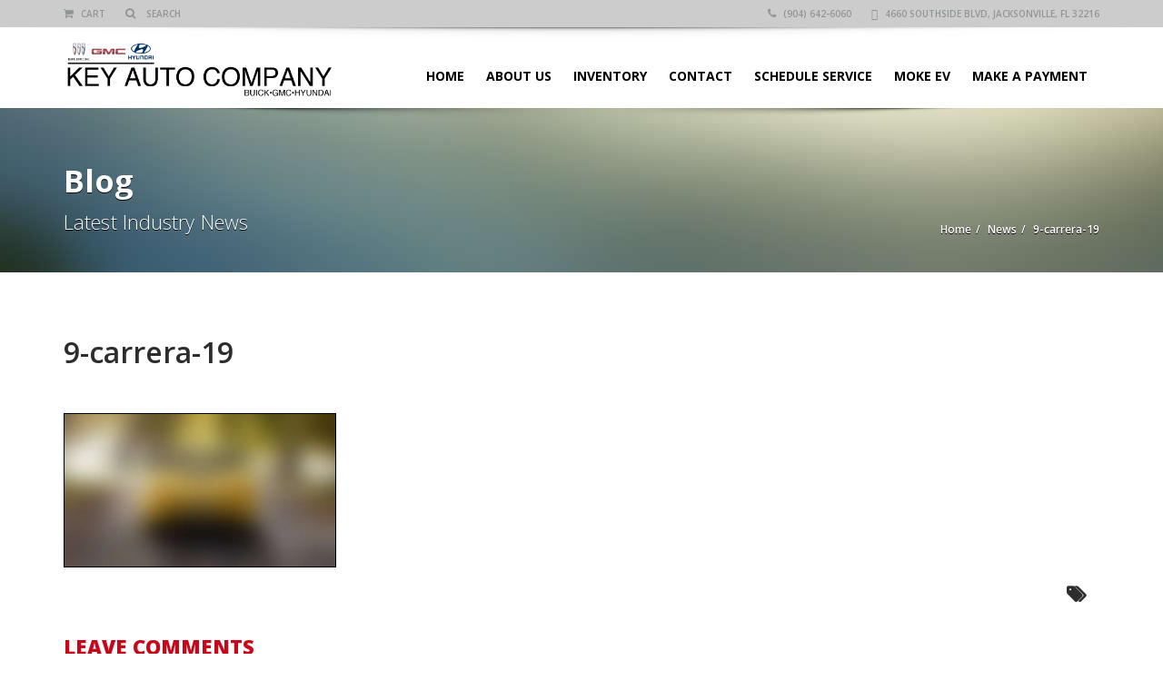

--- FILE ---
content_type: text/html; charset=UTF-8
request_url: https://keyautocompany.com/9-carrera-19/
body_size: 76340
content:
<!doctype html>
<html dir="ltr" lang="en-US" prefix="og: https://ogp.me/ns#" class="no-js">
<head>
    <title>9-carrera-19 | Key Auto Company Jacksonville FloridaKey Auto Company Jacksonville Florida</title>
	<script type="application/ld+json">[{"@context":"http:\/\/schema.org","@type":"BreadcrumbList","itemListElement":[{"@type":"ListItem","position":1,"item":{"@id":"https:\/\/keyautocompany.com","name":"Home"}},{"@type":"ListItem","position":2,"item":{"@id":"https:\/\/keyautocompany.com\/blog\/","name":"News"}},{"@type":"ListItem","position":3,"item":{"@id":"#","name":"9-carrera-19"}}]}]</script>    	<meta name="description" content="GMC Buick Hyundai Dealership">
			<meta charset="UTF-8">
	<meta http-equiv="X-UA-Compatible" content="IE=edge"/>
	<meta name="viewport" content="width=device-width, initial-scale=1.0, user-scalable=no">
	<style>img:is([sizes="auto" i], [sizes^="auto," i]) { contain-intrinsic-size: 3000px 1500px }</style>
	
		<!-- All in One SEO 4.8.6 - aioseo.com -->
	<meta name="robots" content="max-image-preview:large" />
	<meta name="author" content="Car Reviews"/>
	<meta name="google-site-verification" content="KITrDGspAScgpEa8XMFOuiY1RF0Ae4Ng5XAgE7dMywU" />
	<link rel="canonical" href="https://keyautocompany.com/9-carrera-19/" />
	<meta name="generator" content="All in One SEO (AIOSEO) 4.8.6" />
		<meta property="og:locale" content="en_US" />
		<meta property="og:site_name" content="Key Auto Company Jacksonville Florida | GMC Buick Hyundai Dealership" />
		<meta property="og:type" content="article" />
		<meta property="og:title" content="9-carrera-19 | Key Auto Company Jacksonville Florida" />
		<meta property="og:url" content="https://keyautocompany.com/9-carrera-19/" />
		<meta property="article:published_time" content="2014-11-10T20:37:37+00:00" />
		<meta property="article:modified_time" content="2014-11-10T20:37:37+00:00" />
		<meta name="twitter:card" content="summary" />
		<meta name="twitter:title" content="9-carrera-19 | Key Auto Company Jacksonville Florida" />
		<script type="application/ld+json" class="aioseo-schema">
			{"@context":"https:\/\/schema.org","@graph":[{"@type":"BreadcrumbList","@id":"https:\/\/keyautocompany.com\/9-carrera-19\/#breadcrumblist","itemListElement":[{"@type":"ListItem","@id":"https:\/\/keyautocompany.com#listItem","position":1,"name":"Home","item":"https:\/\/keyautocompany.com","nextItem":{"@type":"ListItem","@id":"https:\/\/keyautocompany.com\/9-carrera-19\/#listItem","name":"9-carrera-19"}},{"@type":"ListItem","@id":"https:\/\/keyautocompany.com\/9-carrera-19\/#listItem","position":2,"name":"9-carrera-19","previousItem":{"@type":"ListItem","@id":"https:\/\/keyautocompany.com#listItem","name":"Home"}}]},{"@type":"ItemPage","@id":"https:\/\/keyautocompany.com\/9-carrera-19\/#itempage","url":"https:\/\/keyautocompany.com\/9-carrera-19\/","name":"9-carrera-19 | Key Auto Company Jacksonville Florida","inLanguage":"en-US","isPartOf":{"@id":"https:\/\/keyautocompany.com\/#website"},"breadcrumb":{"@id":"https:\/\/keyautocompany.com\/9-carrera-19\/#breadcrumblist"},"author":{"@id":"https:\/\/keyautocompany.com\/author\/nusaniadmin\/#author"},"creator":{"@id":"https:\/\/keyautocompany.com\/author\/nusaniadmin\/#author"},"datePublished":"2014-11-10T15:37:37+00:00","dateModified":"2014-11-10T15:37:37+00:00"},{"@type":"Organization","@id":"https:\/\/keyautocompany.com\/#organization","name":"Key Auto Company Jacksonville Florida","description":"GMC Buick Hyundai Dealership","url":"https:\/\/keyautocompany.com\/"},{"@type":"Person","@id":"https:\/\/keyautocompany.com\/author\/nusaniadmin\/#author","url":"https:\/\/keyautocompany.com\/author\/nusaniadmin\/","name":"Car Reviews","image":{"@type":"ImageObject","@id":"https:\/\/keyautocompany.com\/9-carrera-19\/#authorImage","url":"https:\/\/secure.gravatar.com\/avatar\/c4822735374eb202e7e47544061d04bebdc059b888b9713be7c05b1016373304?s=96&d=monsterid&r=g","width":96,"height":96,"caption":"Car Reviews"}},{"@type":"WebSite","@id":"https:\/\/keyautocompany.com\/#website","url":"https:\/\/keyautocompany.com\/","name":"Key Auto Company Jacksonville Florida","description":"GMC Buick Hyundai Dealership","inLanguage":"en-US","publisher":{"@id":"https:\/\/keyautocompany.com\/#organization"}}]}
		</script>
		<!-- All in One SEO -->

<link rel='dns-prefetch' href='//www.google.com' />
<link rel='dns-prefetch' href='//www.googletagmanager.com' />
<link rel='dns-prefetch' href='//fonts.googleapis.com' />
<link rel="alternate" type="application/rss+xml" title="Key Auto Company Jacksonville Florida &raquo; Feed" href="https://keyautocompany.com/feed/" />
<link rel="alternate" type="application/rss+xml" title="Key Auto Company Jacksonville Florida &raquo; Comments Feed" href="https://keyautocompany.com/comments/feed/" />
<link rel="alternate" type="application/rss+xml" title="Key Auto Company Jacksonville Florida &raquo; 9-carrera-19 Comments Feed" href="https://keyautocompany.com/feed/?attachment_id=124" />
<script type="text/javascript">
/* <![CDATA[ */
window._wpemojiSettings = {"baseUrl":"https:\/\/s.w.org\/images\/core\/emoji\/16.0.1\/72x72\/","ext":".png","svgUrl":"https:\/\/s.w.org\/images\/core\/emoji\/16.0.1\/svg\/","svgExt":".svg","source":{"concatemoji":"https:\/\/keyautocompany.com\/wp-includes\/js\/wp-emoji-release.min.js?ver=6.8.3"}};
/*! This file is auto-generated */
!function(s,n){var o,i,e;function c(e){try{var t={supportTests:e,timestamp:(new Date).valueOf()};sessionStorage.setItem(o,JSON.stringify(t))}catch(e){}}function p(e,t,n){e.clearRect(0,0,e.canvas.width,e.canvas.height),e.fillText(t,0,0);var t=new Uint32Array(e.getImageData(0,0,e.canvas.width,e.canvas.height).data),a=(e.clearRect(0,0,e.canvas.width,e.canvas.height),e.fillText(n,0,0),new Uint32Array(e.getImageData(0,0,e.canvas.width,e.canvas.height).data));return t.every(function(e,t){return e===a[t]})}function u(e,t){e.clearRect(0,0,e.canvas.width,e.canvas.height),e.fillText(t,0,0);for(var n=e.getImageData(16,16,1,1),a=0;a<n.data.length;a++)if(0!==n.data[a])return!1;return!0}function f(e,t,n,a){switch(t){case"flag":return n(e,"\ud83c\udff3\ufe0f\u200d\u26a7\ufe0f","\ud83c\udff3\ufe0f\u200b\u26a7\ufe0f")?!1:!n(e,"\ud83c\udde8\ud83c\uddf6","\ud83c\udde8\u200b\ud83c\uddf6")&&!n(e,"\ud83c\udff4\udb40\udc67\udb40\udc62\udb40\udc65\udb40\udc6e\udb40\udc67\udb40\udc7f","\ud83c\udff4\u200b\udb40\udc67\u200b\udb40\udc62\u200b\udb40\udc65\u200b\udb40\udc6e\u200b\udb40\udc67\u200b\udb40\udc7f");case"emoji":return!a(e,"\ud83e\udedf")}return!1}function g(e,t,n,a){var r="undefined"!=typeof WorkerGlobalScope&&self instanceof WorkerGlobalScope?new OffscreenCanvas(300,150):s.createElement("canvas"),o=r.getContext("2d",{willReadFrequently:!0}),i=(o.textBaseline="top",o.font="600 32px Arial",{});return e.forEach(function(e){i[e]=t(o,e,n,a)}),i}function t(e){var t=s.createElement("script");t.src=e,t.defer=!0,s.head.appendChild(t)}"undefined"!=typeof Promise&&(o="wpEmojiSettingsSupports",i=["flag","emoji"],n.supports={everything:!0,everythingExceptFlag:!0},e=new Promise(function(e){s.addEventListener("DOMContentLoaded",e,{once:!0})}),new Promise(function(t){var n=function(){try{var e=JSON.parse(sessionStorage.getItem(o));if("object"==typeof e&&"number"==typeof e.timestamp&&(new Date).valueOf()<e.timestamp+604800&&"object"==typeof e.supportTests)return e.supportTests}catch(e){}return null}();if(!n){if("undefined"!=typeof Worker&&"undefined"!=typeof OffscreenCanvas&&"undefined"!=typeof URL&&URL.createObjectURL&&"undefined"!=typeof Blob)try{var e="postMessage("+g.toString()+"("+[JSON.stringify(i),f.toString(),p.toString(),u.toString()].join(",")+"));",a=new Blob([e],{type:"text/javascript"}),r=new Worker(URL.createObjectURL(a),{name:"wpTestEmojiSupports"});return void(r.onmessage=function(e){c(n=e.data),r.terminate(),t(n)})}catch(e){}c(n=g(i,f,p,u))}t(n)}).then(function(e){for(var t in e)n.supports[t]=e[t],n.supports.everything=n.supports.everything&&n.supports[t],"flag"!==t&&(n.supports.everythingExceptFlag=n.supports.everythingExceptFlag&&n.supports[t]);n.supports.everythingExceptFlag=n.supports.everythingExceptFlag&&!n.supports.flag,n.DOMReady=!1,n.readyCallback=function(){n.DOMReady=!0}}).then(function(){return e}).then(function(){var e;n.supports.everything||(n.readyCallback(),(e=n.source||{}).concatemoji?t(e.concatemoji):e.wpemoji&&e.twemoji&&(t(e.twemoji),t(e.wpemoji)))}))}((window,document),window._wpemojiSettings);
/* ]]> */
</script>
<style id='wp-emoji-styles-inline-css' type='text/css'>

	img.wp-smiley, img.emoji {
		display: inline !important;
		border: none !important;
		box-shadow: none !important;
		height: 1em !important;
		width: 1em !important;
		margin: 0 0.07em !important;
		vertical-align: -0.1em !important;
		background: none !important;
		padding: 0 !important;
	}
</style>
<link rel='stylesheet' id='wp-block-library-css' href='https://keyautocompany.com/wp-includes/css/dist/block-library/style.min.css?ver=6.8.3' type='text/css' media='all' />
<style id='classic-theme-styles-inline-css' type='text/css'>
/*! This file is auto-generated */
.wp-block-button__link{color:#fff;background-color:#32373c;border-radius:9999px;box-shadow:none;text-decoration:none;padding:calc(.667em + 2px) calc(1.333em + 2px);font-size:1.125em}.wp-block-file__button{background:#32373c;color:#fff;text-decoration:none}
</style>
<style id='global-styles-inline-css' type='text/css'>
:root{--wp--preset--aspect-ratio--square: 1;--wp--preset--aspect-ratio--4-3: 4/3;--wp--preset--aspect-ratio--3-4: 3/4;--wp--preset--aspect-ratio--3-2: 3/2;--wp--preset--aspect-ratio--2-3: 2/3;--wp--preset--aspect-ratio--16-9: 16/9;--wp--preset--aspect-ratio--9-16: 9/16;--wp--preset--color--black: #000000;--wp--preset--color--cyan-bluish-gray: #abb8c3;--wp--preset--color--white: #ffffff;--wp--preset--color--pale-pink: #f78da7;--wp--preset--color--vivid-red: #cf2e2e;--wp--preset--color--luminous-vivid-orange: #ff6900;--wp--preset--color--luminous-vivid-amber: #fcb900;--wp--preset--color--light-green-cyan: #7bdcb5;--wp--preset--color--vivid-green-cyan: #00d084;--wp--preset--color--pale-cyan-blue: #8ed1fc;--wp--preset--color--vivid-cyan-blue: #0693e3;--wp--preset--color--vivid-purple: #9b51e0;--wp--preset--gradient--vivid-cyan-blue-to-vivid-purple: linear-gradient(135deg,rgba(6,147,227,1) 0%,rgb(155,81,224) 100%);--wp--preset--gradient--light-green-cyan-to-vivid-green-cyan: linear-gradient(135deg,rgb(122,220,180) 0%,rgb(0,208,130) 100%);--wp--preset--gradient--luminous-vivid-amber-to-luminous-vivid-orange: linear-gradient(135deg,rgba(252,185,0,1) 0%,rgba(255,105,0,1) 100%);--wp--preset--gradient--luminous-vivid-orange-to-vivid-red: linear-gradient(135deg,rgba(255,105,0,1) 0%,rgb(207,46,46) 100%);--wp--preset--gradient--very-light-gray-to-cyan-bluish-gray: linear-gradient(135deg,rgb(238,238,238) 0%,rgb(169,184,195) 100%);--wp--preset--gradient--cool-to-warm-spectrum: linear-gradient(135deg,rgb(74,234,220) 0%,rgb(151,120,209) 20%,rgb(207,42,186) 40%,rgb(238,44,130) 60%,rgb(251,105,98) 80%,rgb(254,248,76) 100%);--wp--preset--gradient--blush-light-purple: linear-gradient(135deg,rgb(255,206,236) 0%,rgb(152,150,240) 100%);--wp--preset--gradient--blush-bordeaux: linear-gradient(135deg,rgb(254,205,165) 0%,rgb(254,45,45) 50%,rgb(107,0,62) 100%);--wp--preset--gradient--luminous-dusk: linear-gradient(135deg,rgb(255,203,112) 0%,rgb(199,81,192) 50%,rgb(65,88,208) 100%);--wp--preset--gradient--pale-ocean: linear-gradient(135deg,rgb(255,245,203) 0%,rgb(182,227,212) 50%,rgb(51,167,181) 100%);--wp--preset--gradient--electric-grass: linear-gradient(135deg,rgb(202,248,128) 0%,rgb(113,206,126) 100%);--wp--preset--gradient--midnight: linear-gradient(135deg,rgb(2,3,129) 0%,rgb(40,116,252) 100%);--wp--preset--font-size--small: 13px;--wp--preset--font-size--medium: 20px;--wp--preset--font-size--large: 36px;--wp--preset--font-size--x-large: 42px;--wp--preset--spacing--20: 0.44rem;--wp--preset--spacing--30: 0.67rem;--wp--preset--spacing--40: 1rem;--wp--preset--spacing--50: 1.5rem;--wp--preset--spacing--60: 2.25rem;--wp--preset--spacing--70: 3.38rem;--wp--preset--spacing--80: 5.06rem;--wp--preset--shadow--natural: 6px 6px 9px rgba(0, 0, 0, 0.2);--wp--preset--shadow--deep: 12px 12px 50px rgba(0, 0, 0, 0.4);--wp--preset--shadow--sharp: 6px 6px 0px rgba(0, 0, 0, 0.2);--wp--preset--shadow--outlined: 6px 6px 0px -3px rgba(255, 255, 255, 1), 6px 6px rgba(0, 0, 0, 1);--wp--preset--shadow--crisp: 6px 6px 0px rgba(0, 0, 0, 1);}:where(.is-layout-flex){gap: 0.5em;}:where(.is-layout-grid){gap: 0.5em;}body .is-layout-flex{display: flex;}.is-layout-flex{flex-wrap: wrap;align-items: center;}.is-layout-flex > :is(*, div){margin: 0;}body .is-layout-grid{display: grid;}.is-layout-grid > :is(*, div){margin: 0;}:where(.wp-block-columns.is-layout-flex){gap: 2em;}:where(.wp-block-columns.is-layout-grid){gap: 2em;}:where(.wp-block-post-template.is-layout-flex){gap: 1.25em;}:where(.wp-block-post-template.is-layout-grid){gap: 1.25em;}.has-black-color{color: var(--wp--preset--color--black) !important;}.has-cyan-bluish-gray-color{color: var(--wp--preset--color--cyan-bluish-gray) !important;}.has-white-color{color: var(--wp--preset--color--white) !important;}.has-pale-pink-color{color: var(--wp--preset--color--pale-pink) !important;}.has-vivid-red-color{color: var(--wp--preset--color--vivid-red) !important;}.has-luminous-vivid-orange-color{color: var(--wp--preset--color--luminous-vivid-orange) !important;}.has-luminous-vivid-amber-color{color: var(--wp--preset--color--luminous-vivid-amber) !important;}.has-light-green-cyan-color{color: var(--wp--preset--color--light-green-cyan) !important;}.has-vivid-green-cyan-color{color: var(--wp--preset--color--vivid-green-cyan) !important;}.has-pale-cyan-blue-color{color: var(--wp--preset--color--pale-cyan-blue) !important;}.has-vivid-cyan-blue-color{color: var(--wp--preset--color--vivid-cyan-blue) !important;}.has-vivid-purple-color{color: var(--wp--preset--color--vivid-purple) !important;}.has-black-background-color{background-color: var(--wp--preset--color--black) !important;}.has-cyan-bluish-gray-background-color{background-color: var(--wp--preset--color--cyan-bluish-gray) !important;}.has-white-background-color{background-color: var(--wp--preset--color--white) !important;}.has-pale-pink-background-color{background-color: var(--wp--preset--color--pale-pink) !important;}.has-vivid-red-background-color{background-color: var(--wp--preset--color--vivid-red) !important;}.has-luminous-vivid-orange-background-color{background-color: var(--wp--preset--color--luminous-vivid-orange) !important;}.has-luminous-vivid-amber-background-color{background-color: var(--wp--preset--color--luminous-vivid-amber) !important;}.has-light-green-cyan-background-color{background-color: var(--wp--preset--color--light-green-cyan) !important;}.has-vivid-green-cyan-background-color{background-color: var(--wp--preset--color--vivid-green-cyan) !important;}.has-pale-cyan-blue-background-color{background-color: var(--wp--preset--color--pale-cyan-blue) !important;}.has-vivid-cyan-blue-background-color{background-color: var(--wp--preset--color--vivid-cyan-blue) !important;}.has-vivid-purple-background-color{background-color: var(--wp--preset--color--vivid-purple) !important;}.has-black-border-color{border-color: var(--wp--preset--color--black) !important;}.has-cyan-bluish-gray-border-color{border-color: var(--wp--preset--color--cyan-bluish-gray) !important;}.has-white-border-color{border-color: var(--wp--preset--color--white) !important;}.has-pale-pink-border-color{border-color: var(--wp--preset--color--pale-pink) !important;}.has-vivid-red-border-color{border-color: var(--wp--preset--color--vivid-red) !important;}.has-luminous-vivid-orange-border-color{border-color: var(--wp--preset--color--luminous-vivid-orange) !important;}.has-luminous-vivid-amber-border-color{border-color: var(--wp--preset--color--luminous-vivid-amber) !important;}.has-light-green-cyan-border-color{border-color: var(--wp--preset--color--light-green-cyan) !important;}.has-vivid-green-cyan-border-color{border-color: var(--wp--preset--color--vivid-green-cyan) !important;}.has-pale-cyan-blue-border-color{border-color: var(--wp--preset--color--pale-cyan-blue) !important;}.has-vivid-cyan-blue-border-color{border-color: var(--wp--preset--color--vivid-cyan-blue) !important;}.has-vivid-purple-border-color{border-color: var(--wp--preset--color--vivid-purple) !important;}.has-vivid-cyan-blue-to-vivid-purple-gradient-background{background: var(--wp--preset--gradient--vivid-cyan-blue-to-vivid-purple) !important;}.has-light-green-cyan-to-vivid-green-cyan-gradient-background{background: var(--wp--preset--gradient--light-green-cyan-to-vivid-green-cyan) !important;}.has-luminous-vivid-amber-to-luminous-vivid-orange-gradient-background{background: var(--wp--preset--gradient--luminous-vivid-amber-to-luminous-vivid-orange) !important;}.has-luminous-vivid-orange-to-vivid-red-gradient-background{background: var(--wp--preset--gradient--luminous-vivid-orange-to-vivid-red) !important;}.has-very-light-gray-to-cyan-bluish-gray-gradient-background{background: var(--wp--preset--gradient--very-light-gray-to-cyan-bluish-gray) !important;}.has-cool-to-warm-spectrum-gradient-background{background: var(--wp--preset--gradient--cool-to-warm-spectrum) !important;}.has-blush-light-purple-gradient-background{background: var(--wp--preset--gradient--blush-light-purple) !important;}.has-blush-bordeaux-gradient-background{background: var(--wp--preset--gradient--blush-bordeaux) !important;}.has-luminous-dusk-gradient-background{background: var(--wp--preset--gradient--luminous-dusk) !important;}.has-pale-ocean-gradient-background{background: var(--wp--preset--gradient--pale-ocean) !important;}.has-electric-grass-gradient-background{background: var(--wp--preset--gradient--electric-grass) !important;}.has-midnight-gradient-background{background: var(--wp--preset--gradient--midnight) !important;}.has-small-font-size{font-size: var(--wp--preset--font-size--small) !important;}.has-medium-font-size{font-size: var(--wp--preset--font-size--medium) !important;}.has-large-font-size{font-size: var(--wp--preset--font-size--large) !important;}.has-x-large-font-size{font-size: var(--wp--preset--font-size--x-large) !important;}
:where(.wp-block-post-template.is-layout-flex){gap: 1.25em;}:where(.wp-block-post-template.is-layout-grid){gap: 1.25em;}
:where(.wp-block-columns.is-layout-flex){gap: 2em;}:where(.wp-block-columns.is-layout-grid){gap: 2em;}
:root :where(.wp-block-pullquote){font-size: 1.5em;line-height: 1.6;}
</style>
<link rel='stylesheet' id='font-awesomemin-css' href='https://keyautocompany.com/wp-content/plugins/automotive/css/font-awesome.min.css?ver=12.5' type='text/css' media='all' />
<link rel='stylesheet' id='jquery-css' href='https://keyautocompany.com/wp-content/plugins/automotive/css/jquery-ui.css?ver=12.5' type='text/css' media='all' />
<link rel='stylesheet' id='bootstrap-css' href='https://keyautocompany.com/wp-content/plugins/automotive/css/bootstrap.min.css?ver=12.5' type='text/css' media='all' />
<link rel='stylesheet' id='css-animate-css' href='https://keyautocompany.com/wp-content/plugins/automotive/css/animate.min.css?ver=12.5' type='text/css' media='all' />
<link rel='stylesheet' id='flexslider-css' href='https://keyautocompany.com/wp-content/plugins/js_composer/assets/lib/flexslider/flexslider.min.css?ver=7.0' type='text/css' media='all' />
<link rel='stylesheet' id='jqueryselectbox-css' href='https://keyautocompany.com/wp-content/plugins/automotive/css/jquery.selectbox.css?ver=12.5' type='text/css' media='all' />
<link rel='stylesheet' id='listing_style-css' href='https://keyautocompany.com/wp-content/plugins/automotive/css/listing_style.css?ver=12.5' type='text/css' media='all' />
<link rel='stylesheet' id='listing_mobile-css' href='https://keyautocompany.com/wp-content/plugins/automotive/css/mobile.css?ver=12.5' type='text/css' media='all' />
<link rel='stylesheet' id='jqueryfancybox-css' href='https://keyautocompany.com/wp-content/plugins/automotive/css/jquery.fancybox.css?ver=12.5' type='text/css' media='all' />
<link rel='stylesheet' id='listing_shortcodes-css' href='https://keyautocompany.com/wp-content/plugins/automotive/css/shortcodes.css?ver=12.5' type='text/css' media='all' />
<link rel='stylesheet' id='ts-css' href='https://keyautocompany.com/wp-content/plugins/automotive/css/ts.css?ver=12.5' type='text/css' media='all' />
<link rel='stylesheet' id='automotive-shared-css' href='https://keyautocompany.com/wp-content/themes/automotive/css/shared-styling.css?ver=4.0' type='text/css' media='all' />
<link rel='stylesheet' id='automotive-child-css' href='https://keyautocompany.com/wp-content/themes/automotive-child/style.css?ver=4.0' type='text/css' media='all' />
<link rel='stylesheet' id='font-awesomemin-shims-css' href='https://keyautocompany.com/wp-content/themes/automotive/css/v4-shims.min.css?ver=4.0' type='text/css' media='all' />
<link rel='stylesheet' id='style-css' href='https://keyautocompany.com/wp-content/themes/automotive/css/style.css?ver=4.0' type='text/css' media='all' />
<style id='style-inline-css' type='text/css'>
h1,.page-content h1{font-family:Open Sans;font-size:72px;color:#2D2D2D;line-height:80px;font-weight:400}
h2,.page-content h2,.wp_page .page-content h2{font-family:Open Sans;font-size:32px;color:#2D2D2D;line-height:32px;font-weight:600}
h3,.page-content h3,.side-content .financing_calculator h3,.side-content .list h3{font-family:Open Sans;font-size:22px;color:#c7081b;line-height:22px;font-weight:800}
h4,.page-content h4{font-family:Open Sans;font-size:24px;color:#C7081B;line-height:26px;font-weight:400}
h5,.page-content h5,.detail-service .details h5{font-family:Open Sans;font-size:20px;color:#2D2D2D;line-height:22px;font-weight:400}
h6,.page-content h6{font-family:Open Sans;font-size:16px;color:#2D2D2D;line-height:17px;font-weight:400}
a,a:hover,a:focus,.auto-primary-color,.firstcharacter,.list-info span.text-red,.car-block-wrap h4 a,.welcome-wrap h4,.small-block:hover h4,.small-block:hover a i,.recent-vehicles .scroller_title,.flip .card .back i.button_icon:hover:before,.about-us h3,.blog-container h3,.blog-post h3,.services h3,.list_faq ul li.active a,.list_faq ul li a:hover,.right_faq .side-widget h3,.side-content .side-blog strong,.side-content .list ul li span,.main_pricing h3 b,#features ul li .fa-li,.left_inventory h2,.featured-service h2,.featured-service h2 strong,.detail-service h2,.detail-service h2 strong,.find_team h2,.our_inventory h4,.our_inventory span,.year_wrapper span,.right_site_job .project_details ul li i,.read-more a,.comment-data .comment-author a,.find_map h2,.information_head h3,.address ul li span.compayWeb_color,.comparison-container .car-detail .option-tick-list ul li:before,.detail-service .details h5:before,.services .right-content ul li:before,.alternate-font,.left_inventory h3,.no_footer .logo-footer a span,.page-content .small-block:hover h4,.pricing_table .main_pricing .inside span.amt,.pricing_table .main_pricing .inside span.sub1,.wp_page .page-content h2,.detail-service .details h5 i,body ul.shortcode.type-checkboxes li i,.comments h3#comments-number,body.woocommerce div.product p.price,.flipping-card .back i.button_icon:hover::before{color:}.auto-primary-bg-color,.pagination>li>a:hover,.pagination>li>span:hover,.pagination>li>a:focus,.pagination>li>span:focus,.woocommerce .cart .button,.woocommerce nav.woocommerce-pagination ul li a:hover,.woocommerce nav.woocommerce-pagination ul li a:focus,.progressbar .progress .progress-bar-danger,.bottom-header .navbar-default .navbar-nav>.active>a,.bottom-header .navbar-default .navbar-nav>.active>a:hover,.bottom-header .navbar-default .navbar-nav>.active>a:focus,.bottom-header .navbar-default .navbar-nav> li> a:hover,header .nav .open>a,header .nav .open>a:hover,header .nav .open>a:focus,header .navbar-default .navbar-nav>.open>a,header .navbar-default .navbar-nav>.open>a:hover,header .navbar-default .navbar-nav>.open>a:focus,.dropdown-menu>li>a:hover,.dropdown-menu>li>a:focus,.dropdown-menu>.active>a,.dropdown-menu>.active>a:hover,.dropdown-menu>.active>a:focus,.navbar-default .navbar-nav .open .dropdown-menu>.active>a,.navbar-default .navbar-nav .open .dropdown-menu>.active>a:hover,.car-block:hover .car-block-bottom,.controls .left-arrow:hover,.controls .right-arrow:hover,.back_to_top:hover,.flipping-card .side.back,.description-accordion .panel-title a:after,.comparison-container .comparison-header,.featured-service .featured:hover,.featured-service .featured .caption,.flexslider2 .flex-direction-nav li a:hover,.default-btn,.default-btn:hover,.default-btn:focus,.form-element input[type=submit],.side-content form input[type=submit],.side-content form input[type=submit]:hover,input[type='reset'],input[type='reset']:hover,input[type='submit'],input[type='button'],input[type='submit']:hover,input[type='button']:hover,.btn-inventory,.btn-inventory:hover,.comparison-footer input[type='submit'],.comparison-footer input[type='button'],.comparison-footer input[type='submit']:active,.comparison-footer input[type='button']:active,.leave-comments form input[type=submit],.leave-comments form input[type=submit]:active,.choose-list ul li:before,.current_page_parent,a.button-link,button.navbar-toggler,button.navbar-toggler:hover,button.navbar-toggler:focus{background:;background-color:}#wp-calendar td#today,body ul.shortcode li .red_box,button,.pricing_table .pricing-header,.page-content .automotive-featured-panel:hover,button:hover,.arrow1 a:hover,.arrow2 a:hover,.arrow3 a:hover,.woocommerce a.button.alt:hover,.woocommerce button.button.alt:hover,.woocommerce input.button.alt:hover,.woocommerce #respond input#submit.alt:hover,.woocommerce #content input.button.alt:hover,.woocommerce-page a.button.alt:hover,.woocommerce-page button.button.alt:hover,.woocommerce-page input.button.alt:hover,.woocommerce-page #respond input#submit.alt:hover,.woocommerce-page #content input.button.alt:hover,.woocommerce a.button:hover,.woocommerce button.button:hover,.woocommerce input.button:hover,.woocommerce #respond input#submit:hover,.woocommerce #content input.button:hover,.woocommerce-page a.button:hover,.woocommerce-page button.button:hover,.woocommerce-page input.button:hover,.woocommerce-page #respond input#submit:hover,.woocommerce-page #content input.button:hover,.woocommerce button.button.alt.disabled,.woocommerce-page button.button.alt.disabled,.woocommerce button.button.alt.disabled:hover,.woocommerce #respond input#submit,.woocommerce a.button,.woocommerce button.button,.woocommerce input.button{background-color:}.post-entry blockquote{border-left-color:}.woocommerce div.product .woocommerce-tabs ul.tabs li.active{border-color:}a,a:hover,a:focus,.auto-primary-color,.firstcharacter,.list-info span.text-red,.car-block-wrap h4 a,.welcome-wrap h4,.small-block:hover h4,.small-block:hover a i,.recent-vehicles .scroller_title,.flip .card .back i.button_icon:hover:before,.about-us h3,.blog-container h3,.blog-post h3,.services h3,.list_faq ul li.active a,.list_faq ul li a:hover,.right_faq .side-widget h3,.side-content .side-blog strong,.side-content .list ul li span,.main_pricing h3 b,#features ul li .fa-li,.left_inventory h2,.featured-service h2,.featured-service h2 strong,.detail-service h2,.detail-service h2 strong,.find_team h2,.our_inventory h4,.our_inventory span,.year_wrapper span,.right_site_job .project_details ul li i,.read-more a,.comment-data .comment-author a,.find_map h2,.information_head h3,.address ul li span.compayWeb_color,.comparison-container .car-detail .option-tick-list ul li:before,.detail-service .details h5:before,.services .right-content ul li:before,.alternate-font,.left_inventory h3,.no_footer .logo-footer a span,.page-content .small-block:hover h4,.pricing_table .main_pricing .inside span.amt,.pricing_table .main_pricing .inside span.sub1,.wp_page .page-content h2,.detail-service .details h5 i,body ul.shortcode.type-checkboxes li i,.comments h3#comments-number,body.woocommerce div.product p.price,.flipping-card .back i.button_icon:hover::before{color:}.auto-primary-bg-color,.pagination>li>a:hover,.pagination>li>span:hover,.pagination>li>a:focus,.pagination>li>span:focus,.woocommerce .cart .button,.woocommerce nav.woocommerce-pagination ul li a:hover,.woocommerce nav.woocommerce-pagination ul li a:focus,.progressbar .progress .progress-bar-danger,.bottom-header .navbar-default .navbar-nav>.active>a,.bottom-header .navbar-default .navbar-nav>.active>a:hover,.bottom-header .navbar-default .navbar-nav>.active>a:focus,.bottom-header .navbar-default .navbar-nav> li> a:hover,header .nav .open>a,header .nav .open>a:hover,header .nav .open>a:focus,header .navbar-default .navbar-nav>.open>a,header .navbar-default .navbar-nav>.open>a:hover,header .navbar-default .navbar-nav>.open>a:focus,.dropdown-menu>li>a:hover,.dropdown-menu>li>a:focus,.dropdown-menu>.active>a,.dropdown-menu>.active>a:hover,.dropdown-menu>.active>a:focus,.navbar-default .navbar-nav .open .dropdown-menu>.active>a,.navbar-default .navbar-nav .open .dropdown-menu>.active>a:hover,.car-block:hover .car-block-bottom,.controls .left-arrow:hover,.controls .right-arrow:hover,.back_to_top:hover,.flipping-card .side.back,.description-accordion .panel-title a:after,.comparison-container .comparison-header,.featured-service .featured:hover,.featured-service .featured .caption,.flexslider2 .flex-direction-nav li a:hover,.default-btn,.default-btn:hover,.default-btn:focus,.form-element input[type=submit],.side-content form input[type=submit],.side-content form input[type=submit]:hover,input[type='reset'],input[type='reset']:hover,input[type='submit'],input[type='button'],input[type='submit']:hover,input[type='button']:hover,.btn-inventory,.btn-inventory:hover,.comparison-footer input[type='submit'],.comparison-footer input[type='button'],.comparison-footer input[type='submit']:active,.comparison-footer input[type='button']:active,.leave-comments form input[type=submit],.leave-comments form input[type=submit]:active,.choose-list ul li:before,.current_page_parent,a.button-link,button.navbar-toggler,button.navbar-toggler:hover,button.navbar-toggler:focus{background:;background-color:}#wp-calendar td#today,body ul.shortcode li .red_box,button,.pricing_table .pricing-header,.page-content .automotive-featured-panel:hover,button:hover,.arrow1 a:hover,.arrow2 a:hover,.arrow3 a:hover,.woocommerce a.button.alt:hover,.woocommerce button.button.alt:hover,.woocommerce input.button.alt:hover,.woocommerce #respond input#submit.alt:hover,.woocommerce #content input.button.alt:hover,.woocommerce-page a.button.alt:hover,.woocommerce-page button.button.alt:hover,.woocommerce-page input.button.alt:hover,.woocommerce-page #respond input#submit.alt:hover,.woocommerce-page #content input.button.alt:hover,.woocommerce a.button:hover,.woocommerce button.button:hover,.woocommerce input.button:hover,.woocommerce #respond input#submit:hover,.woocommerce #content input.button:hover,.woocommerce-page a.button:hover,.woocommerce-page button.button:hover,.woocommerce-page input.button:hover,.woocommerce-page #respond input#submit:hover,.woocommerce-page #content input.button:hover,.woocommerce button.button.alt.disabled,.woocommerce-page button.button.alt.disabled,.woocommerce button.button.alt.disabled:hover,.woocommerce #respond input#submit,.woocommerce a.button,.woocommerce button.button,.woocommerce input.button{background-color:}.post-entry blockquote{border-left-color:}.woocommerce div.product .woocommerce-tabs ul.tabs li.active{border-color:}body,table,ul,li,.theme_font,.textwidget,.recent-vehicles p,.post-entry table,.icon_address p,.list_faq ul li a,.list-info p,.blog-list span,.blog-content strong,.post-entry,.pricing_table .category_pricing ul li,.inventory-heading em,body ul.shortcode.type-checkboxes li,.about-us p,.blog-container p,.blog-post p,.address ul li strong,.address ul li span{font-family:Open Sans;font-size:14px;color:#2D2D2D;line-height:24px;font-weight:400}.small-block h4,.page-content .small-block h4,.small-block a,.page-template-404 .error,.content h2.error,.content h2.error i.exclamation,.blog-list h4,.page-content .blog-list h4,.panel-heading .panel-title>a,.wp_page .page-content h2,.featured-service .featured h5,.detail-service .details h5,.name_post h4,.page-content .name_post h4,.portfolioContainer .box>div>span,.blog-content .page-content ul li,.comments > ul >li,.blog-content .page-content ul li a,.portfolioContainer .mix .box a,.project_wrapper h4.related_project_head,.post-entry span.tags a,.post-entry span.tags,.side-content .list ul li,.wp_page .page-content h2 a,.blog-content .post-entry h5,.blog-content h2,.address ul li i,.address ul li strong,.address ul li span,.icon_address p i,.listing-view ul.ribbon-item li a,.select-wrapper span.sort-by,.inventory-heading h2,.inventory-heading span,.inventory-heading .text-right h2,.woocommerce div.product .product_title,.woocommerce #content div.product .product_title,.woocommerce-page div.product .product_title,.woocommerce-page #content div.product .product_title,.woocommerce ul.products li.product .price,.woocommerce-page ul.products li.product .price,.woocommerce-page div.product p.price,.woocommerce div.product p.price,.woocommerce div.product .product_title,.woocommerce #content div.product .product_title,.woocommerce-page div.product .product_title,.woocommerce-page #content div.product .product_title,.parallax_parent .parallax_scroll h4{color:#2D2D2D}.recent-vehicles .scroller_title{font-family:Open Sans}.alternate-font{font-family:Yellowtail;font-size:45px;color:#c7081b;line-height:30px;font-weight:400}header .bottom-header .navbar-default .navbar-brand .logo .primary_text,.no_footer .logo-footer a h2,.logo-footer a h2{font-family:Yellowtail;font-size:40px;color:#FFF;line-height:20px}header .bottom-header .navbar-default .navbar-brand .logo .secondary_text,.no_footer .logo-footer a span,.logo-footer a span{font-family:Open Sans;font-size:12px;color:#FFF;line-height:20px}header.affix .bottom-header .navbar-default .navbar-brand .logo .primary_text{margin-bottom:0;font-size:34px;line-height:20px}header.affix .bottom-header .navbar-default .navbar-brand .logo .secondary_text{}.menu-main-menu-container ul li{font-size:14px;font-weight:700}.menu-main-menu-container ul li,body header .bottom-header .navbar-default .navbar-nav>li>a{font-family:Open Sans;font-size:14px;font-weight:700}.navbar .navbar-nav li .dropdown-menu>li>a,.dropdown .dropdown-menu li.dropdown .dropdown-menu>li>a{font-family:Open Sans;font-weight:600;font-size:14px;line-height:14px}@media only screen and (max-width:767px){body .header_rev_slider_container{margin-top:112px !important}}@media(min-width:768px){.navbar-toggler{display:none}}
@media(max-width:767px){.navbar-header{float:none}
.navbar-toggle,.navbar-toggler .navbar-toggler-icon{display:block}
.navbar-collapse{border-top:1px solid transparent;box-shadow:inset 0 1px 0 rgba(255,255,255,0.1)}
.navbar-collapse.collapse{display:none!important}
.navbar-collapse.collapse.show{display:block!important}
.navbar-nav{float:none!important;margin:7.5px -15px}
.navbar-nav>li{float:none}
.navbar-nav>li>a{padding-top:10px;padding-bottom:10px}
.navbar-navigation .mobile_dropdown_menu{display:block}
.navbar-navigation .fullsize_menu{display:none}
.navbar-navigation .mobile-menu-main-menu-container{width:100%}
header .navbar-header{flex:0 0 100%}
header .navbar-navigation{flex:0 0 100%}
header .bottom-header .navbar-default{flex-wrap:wrap}
body header .bottom-header .navbar-default .navbar-nav.mobile_dropdown_menu>li>a{font-size:14px;padding:4px 11px}
header.affix .container .navbar .navbar-nav.mobile_dropdown_menu li a{font-size:14px;line-height:31px;padding:4px 11px}}@media (max-width:1024px){header .toolbar .row ul li.toolbar_login{display:none}
header .toolbar .row ul li.toolbar_language{display:none}
header .toolbar .row ul li.toolbar_cart{display:none}
header .toolbar .row ul li.toolbar_search{display:none}}
button,button.btn,a.button-link,a.button,.button,button.button,#respond .form-submit input{border-radius:0 !important}a{color:transparent}a:hover{color:transparent}a:active{color:transparent}.toolbar ul li a,.toolbar .search_box,header .toolbar button{color:rgba(146,149,150,1)}.left-none li:hover a,.right-none li:hover a,.left-none li:hover input,.left-none li:hover i.fa,.right-none li:hover i.fa{color:rgba(0,0,0,1)}.toolbar{background-color:rgba(0,0,0,0.2)}header,.dropdown .dropdown-menu li.dropdown .dropdown-menu,header .navbar-nav.pull-right>li>.dropdown-menu,header .navbar-nav>li>.dropdown-menu{background-color:rgba(255,255,255,1)}.dropdown .dropdown-menu li.dropdown .dropdown-menu,header .navbar-nav.pull-right>li>.dropdown-menu,header .navbar-nav>li>.dropdown-menu{background-color:rgba(255,255,255,1)}.bottom-header .navbar-default .navbar-nav>.active>a,header .bottom-header .navbar-default .navbar-nav>li>a,.navbar .navbar-nav li .dropdown-menu>li>a,.dropdown .dropdown-menu li.dropdown .dropdown-menu>li>a,body .navbar-default .navbar-nav .open .dropdown-menu>li>a{color:rgba(0,0,0,1)}header .bottom-header .navbar-default .navbar-nav>li:hover>a,.navbar .navbar-nav li .dropdown-menu>li:hover>a,.dropdown .dropdown-menu li.dropdown .dropdown-menu>li:hover>a,body .navbar-default .navbar-nav .open .dropdown-menu>li:hover>a{color:rgba(255,255,255,1)}.bottom-header .navbar-default .navbar-nav> li:hover> a,.bottom-header .navbar-default .navbar-nav>.active>a:hover,.dropdown-menu>li>a:hover,.dropdown-menu>li.active>a:hover{background:rgba(199,8,27,1);background-color:rgba(199,8,27,1)}header .bottom-header .navbar-default .navbar-nav .active:hover>a,header .bottom-header .navbar-default .navbar-nav .dropdown-menu a.active:hover{color:rgba(255,255,255,1)}header .bottom-header .navbar-default .navbar-nav>.active>a,.dropdown-menu>.active>a{background:rgba(199,8,27,1);background-color:rgba(199,8,27,1)}header .bottom-header .navbar-default .navbar-nav>.active>a,header .bottom-header .navbar-default .navbar-nav .dropdown-menu a.active{color:rgba(255,255,255,1)}@media (max-width:768px){header,.dropdown .dropdown-menu li.dropdown .dropdown-menu,header .navbar-nav.pull-right>li>.dropdown-menu,header .navbar-nav>li>.dropdown-menu{background-color:}}header.affix,header.affix .dropdown .dropdown-menu li.dropdown .dropdown-menu,header.affix .navbar-nav.pull-right>li>.dropdown-menu,header.affix .navbar-nav>li>.dropdown-menu{background-color:rgba(255,251,251,1)}header.affix .bottom-header .navbar-default .navbar-nav>.active>a,header.affix .bottom-header .navbar-default .navbar-nav>li>a,header.affix .navbar .navbar-nav li .dropdown-menu>li>a,header.affix .dropdown .dropdown-menu li.dropdown .dropdown-menu>li>a,body header.affix .navbar-default .navbar-nav .open .dropdown-menu>li>a{color:rgba(14,13,13,1)}header.affix .bottom-header .navbar-default .navbar-nav>li:hover>a,header.affix .navbar .navbar-nav li .dropdown-menu>li:hover>a,header.affix .dropdown .dropdown-menu li.dropdown .dropdown-menu>li:hover>a,body header.affix .navbar-default .navbar-nav .open .dropdown-menu>li:hover>a{color:rgba(229,14,14,1)}header.affix .bottom-header .navbar-default .navbar-nav>.active>a{color:rgba(0,0,0,1)}@media (max-width:768px){header.affix,header.affix .dropdown .dropdown-menu li.dropdown .dropdown-menu,header.affix .navbar-nav.pull-right > li > .dropdown-menu,header.affix .navbar-nav > li > .dropdown-menu{background-color:rgba(245,243,243,1)}}button.navbar-toggler.collapsed{background-color:rgba(255,255,255,1)}button.navbar-toggler.collapsed:hover,button.navbar-toggler,button.navbar-toggler:hover,button.navbar-toggler:focus{background-color:rgba(0,0,0,1)}button.navbar-toggler.collapsed .navbar-toggler-icon{background-image:url("data:image/svg+xml;charset=utf8,%3Csvg viewBox='0 0 32 32' xmlns='http://www.w3.org/2000/svg'%3E%3Cpath stroke='rgba(235,0,0,1)' stroke-width='2' stroke-linecap='round' stroke-miterlimit='10' d='M4 8h24M4 16h24M4 24h24'/%3E%3C/svg%3E")}button.navbar-toggler .navbar-toggler-icon,button.navbar-toggler:hover .navbar-toggler-icon{background-image:url("data:image/svg+xml;charset=utf8,%3Csvg viewBox='0 0 32 32' xmlns='http://www.w3.org/2000/svg'%3E%3Cpath stroke='rgba(35,29,29,1)' stroke-width='2' stroke-linecap='round' stroke-miterlimit='10' d='M4 8h24M4 16h24M4 24h24'/%3E%3C/svg%3E")}#secondary-banner{background-color:rgba(0,0,0,1)}#secondary-banner,#secondary-banner .main-heading,#secondary-banner .secondary-heading-heading{color:rgba(255,255,255,1)}#secondary-banner{text-shadow:0 1px 0 rgba(0,0,0,1)}.breadcrumb li,.breadcrumb li a,.breadcrumb>li+li:before{color:rgba(255,255,255,1)}section.content,.car-block-wrap,.welcome-wrap{background-color:rgba(255,255,255,1)}body input,body select,body textarea,body input[type=text],body textarea[name=message],body input[type=email],input.form-control,input[type=search],.side-content .financing_calculator table tr td input.number{background-color:rgba(255,255,255,1)}body input,body select,body textarea,input.form-control,select.form-control,textarea.form-control,input[type=search],.side-content .financing_calculator table tr td input.number{color:rgba(45,45,45,1)}.default-btn,button,input[type="reset"],input[type="button"],input[type="submit"],a.button-link,.form-element input[type="submit"],.side-content form input[type="submit"]{background-color:transparent}.default-btn:hover,button:hover,input[type="reset"]:hover,input[type="button"]:hover,input[type="submit"]:hover,a.button-link:hover,.form-element input[type="submit"]:hover,.side-content form input[type="submit"]:hover{background-color:transparent}.default-btn,button,input[type="reset"],input[type="button"],input[type="submit"],a.button-link,.form-element input[type="submit"],.default-btn:hover,button:hover,input[type="reset"]:hover,input[type="button"]:hover,input[type="submit"]:hover,a.button-link:hover,.form-element input[type="submit"]:hover,.side-content form input[type="submit"]{color:transparent}.sbHolder,.sbOptions,.sbOptions li:hover{background-color:rgba(247,247,247,1)}.sbHolder,.sbOptions,a.sbSelector:link,a.sbSelector:visited,a.sbSelector:hover,.sbOptions a:link,.sbOptions a:visited{color:rgba(51,51,51,1)}footer{background-color:rgba(61,61,61,1)}footer,footer p,footer .textwidget,footer p,footer li,footer table{color:rgba(255,255,255,1)}footer a{color:transparent}footer a:hover{color:transparent}footer a:active{color:transparent}.copyright-wrap{background-color:rgba(47,47,47,1)}.copyright-wrap,.copyright-wrap p{color:rgba(255,255,255,1)}.copyright-wrap a{color:transparent}.copyright-wrap a:hover{color:transparent}.copyright-wrap a:active{color:transparent}body header .navbar-default .navbar-nav .open .dropdown-menu>li>a:focus{background-color:#c7081b}
</style>
<link rel='stylesheet' id='mobile-css' href='https://keyautocompany.com/wp-content/themes/automotive/css/mobile.css?ver=4.0' type='text/css' media='all' />
<link rel='stylesheet' id='wp-css' href='https://keyautocompany.com/wp-content/themes/automotive/css/wp.css?ver=4.0' type='text/css' media='all' />
<link rel='stylesheet' id='social-likes-css' href='https://keyautocompany.com/wp-content/plugins/automotive/css/social-likes.css?ver=12.5' type='text/css' media='all' />
<link rel='stylesheet' id='child-style-css' href='https://keyautocompany.com/wp-content/themes/automotive-child/style.css?ver=6.8.3' type='text/css' media='all' />
<link rel='stylesheet' id='redux-google-fonts-automotive_wp-css' href='https://fonts.googleapis.com/css?family=Open+Sans%3A300%2C400%2C600%2C700%2C800%2C300italic%2C400italic%2C600italic%2C700italic%2C800italic%7CYellowtail%3A400&#038;subset=latin&#038;ver=1746149840' type='text/css' media='all' />
<script type="text/javascript" src="https://keyautocompany.com/wp-includes/js/jquery/jquery.min.js?ver=3.7.1" id="jquery-core-js"></script>
<script type="text/javascript" src="https://keyautocompany.com/wp-includes/js/jquery/jquery-migrate.min.js?ver=3.4.1" id="jquery-migrate-js"></script>
<script type="text/javascript" src="https://keyautocompany.com/wp-content/plugins/automotive/js/jquery-ui-1.10.3.custom.min.js?ver=12.5" id="jquery_ui-js"></script>
<script type="text/javascript" src="https://keyautocompany.com/wp-content/plugins/automotive/js/waitForImages.js?ver=6.8.3" id="waitForImages-js"></script>
<script type="text/javascript" src="https://keyautocompany.com/wp-content/plugins/revslider/public/assets/js/rbtools.min.js?ver=6.6.15" async id="tp-tools-js"></script>
<script type="text/javascript" src="https://keyautocompany.com/wp-content/plugins/revslider/public/assets/js/rs6.min.js?ver=6.6.15" async id="revmin-js"></script>
<script type="text/javascript" src="https://www.googletagmanager.com/gtag/js?id=UA-118292994-1&amp;ver=6.8.3" id="auto-external-1-js"></script>
<script></script><link rel="https://api.w.org/" href="https://keyautocompany.com/wp-json/" /><link rel="alternate" title="JSON" type="application/json" href="https://keyautocompany.com/wp-json/wp/v2/media/124" /><link rel="EditURI" type="application/rsd+xml" title="RSD" href="https://keyautocompany.com/xmlrpc.php?rsd" />
<meta name="generator" content="WordPress 6.8.3" />
<link rel='shortlink' href='https://keyautocompany.com/?p=124' />
<link rel="alternate" title="oEmbed (JSON)" type="application/json+oembed" href="https://keyautocompany.com/wp-json/oembed/1.0/embed?url=https%3A%2F%2Fkeyautocompany.com%2F9-carrera-19%2F" />
<link rel="alternate" title="oEmbed (XML)" type="text/xml+oembed" href="https://keyautocompany.com/wp-json/oembed/1.0/embed?url=https%3A%2F%2Fkeyautocompany.com%2F9-carrera-19%2F&#038;format=xml" />
<meta name="generator" content="Site Kit by Google 1.170.0" /><meta name="generator" content="Elementor 3.34.2; features: additional_custom_breakpoints; settings: css_print_method-external, google_font-enabled, font_display-swap">
			<style>
				.e-con.e-parent:nth-of-type(n+4):not(.e-lazyloaded):not(.e-no-lazyload),
				.e-con.e-parent:nth-of-type(n+4):not(.e-lazyloaded):not(.e-no-lazyload) * {
					background-image: none !important;
				}
				@media screen and (max-height: 1024px) {
					.e-con.e-parent:nth-of-type(n+3):not(.e-lazyloaded):not(.e-no-lazyload),
					.e-con.e-parent:nth-of-type(n+3):not(.e-lazyloaded):not(.e-no-lazyload) * {
						background-image: none !important;
					}
				}
				@media screen and (max-height: 640px) {
					.e-con.e-parent:nth-of-type(n+2):not(.e-lazyloaded):not(.e-no-lazyload),
					.e-con.e-parent:nth-of-type(n+2):not(.e-lazyloaded):not(.e-no-lazyload) * {
						background-image: none !important;
					}
				}
			</style>
			<meta name="generator" content="Powered by WPBakery Page Builder - drag and drop page builder for WordPress."/>

<!-- Google Tag Manager snippet added by Site Kit -->
<script type="text/javascript">
/* <![CDATA[ */

			( function( w, d, s, l, i ) {
				w[l] = w[l] || [];
				w[l].push( {'gtm.start': new Date().getTime(), event: 'gtm.js'} );
				var f = d.getElementsByTagName( s )[0],
					j = d.createElement( s ), dl = l != 'dataLayer' ? '&l=' + l : '';
				j.async = true;
				j.src = 'https://www.googletagmanager.com/gtm.js?id=' + i + dl;
				f.parentNode.insertBefore( j, f );
			} )( window, document, 'script', 'dataLayer', 'GTM-WMTMGV5D' );
			
/* ]]> */
</script>

<!-- End Google Tag Manager snippet added by Site Kit -->
<meta name="generator" content="Powered by Slider Revolution 6.6.15 - responsive, Mobile-Friendly Slider Plugin for WordPress with comfortable drag and drop interface." />
<script>function setREVStartSize(e){
			//window.requestAnimationFrame(function() {
				window.RSIW = window.RSIW===undefined ? window.innerWidth : window.RSIW;
				window.RSIH = window.RSIH===undefined ? window.innerHeight : window.RSIH;
				try {
					var pw = document.getElementById(e.c).parentNode.offsetWidth,
						newh;
					pw = pw===0 || isNaN(pw) || (e.l=="fullwidth" || e.layout=="fullwidth") ? window.RSIW : pw;
					e.tabw = e.tabw===undefined ? 0 : parseInt(e.tabw);
					e.thumbw = e.thumbw===undefined ? 0 : parseInt(e.thumbw);
					e.tabh = e.tabh===undefined ? 0 : parseInt(e.tabh);
					e.thumbh = e.thumbh===undefined ? 0 : parseInt(e.thumbh);
					e.tabhide = e.tabhide===undefined ? 0 : parseInt(e.tabhide);
					e.thumbhide = e.thumbhide===undefined ? 0 : parseInt(e.thumbhide);
					e.mh = e.mh===undefined || e.mh=="" || e.mh==="auto" ? 0 : parseInt(e.mh,0);
					if(e.layout==="fullscreen" || e.l==="fullscreen")
						newh = Math.max(e.mh,window.RSIH);
					else{
						e.gw = Array.isArray(e.gw) ? e.gw : [e.gw];
						for (var i in e.rl) if (e.gw[i]===undefined || e.gw[i]===0) e.gw[i] = e.gw[i-1];
						e.gh = e.el===undefined || e.el==="" || (Array.isArray(e.el) && e.el.length==0)? e.gh : e.el;
						e.gh = Array.isArray(e.gh) ? e.gh : [e.gh];
						for (var i in e.rl) if (e.gh[i]===undefined || e.gh[i]===0) e.gh[i] = e.gh[i-1];
											
						var nl = new Array(e.rl.length),
							ix = 0,
							sl;
						e.tabw = e.tabhide>=pw ? 0 : e.tabw;
						e.thumbw = e.thumbhide>=pw ? 0 : e.thumbw;
						e.tabh = e.tabhide>=pw ? 0 : e.tabh;
						e.thumbh = e.thumbhide>=pw ? 0 : e.thumbh;
						for (var i in e.rl) nl[i] = e.rl[i]<window.RSIW ? 0 : e.rl[i];
						sl = nl[0];
						for (var i in nl) if (sl>nl[i] && nl[i]>0) { sl = nl[i]; ix=i;}
						var m = pw>(e.gw[ix]+e.tabw+e.thumbw) ? 1 : (pw-(e.tabw+e.thumbw)) / (e.gw[ix]);
						newh =  (e.gh[ix] * m) + (e.tabh + e.thumbh);
					}
					var el = document.getElementById(e.c);
					if (el!==null && el) el.style.height = newh+"px";
					el = document.getElementById(e.c+"_wrapper");
					if (el!==null && el) {
						el.style.height = newh+"px";
						el.style.display = "block";
					}
				} catch(e){
					console.log("Failure at Presize of Slider:" + e)
				}
			//});
		  };</script>
<noscript><style> .wpb_animate_when_almost_visible { opacity: 1; }</style></noscript>
</head>
<body class="attachment wp-singular attachment-template-default single single-attachment postid-124 attachmentid-124 attachment-jpeg wp-theme-automotive wp-child-theme-automotive-child chrome wpb-js-composer js-comp-ver-7.0 vc_responsive elementor-default elementor-kit-601" itemscope itemtype="http://schema.org/WebPage">
  <!--Header Start-->
  <header  data-spy="affix" data-offset-top="1" class="clearfix affix-top original no_resize no_top_neg no_header_resize_mobile" itemscope="itemscope" itemtype="https://schema.org/WPHeader">
  	          <div class="toolbar">
              <div class="container">
                  <div class="row">
                      <div class="col-md-6 col-sm-6 col-12 left_bar">
                          <ul class="left-none">
  		                        
                              
                                                              <li class="toolbar_cart">
                                  <a href="#">
                                    <i class="fa fa-shopping-cart"></i> Cart                                  </a>

  	                              <ul class='cart_dropdown'><li>Please enable WooCommerce</li></ul>
                                </li>
                              
                              
                                                              <li class="toolbar_search">
                                    <form method="GET" action="https://keyautocompany.com/" id="header_searchform">
                                        <button type="submit"><i class="fa fa-search"></i></button>
                                        <input type="search" placeholder="Search" class="search_box" name="s" value="">
                                    </form>
                                </li>
                                                        </ul>
  												                      </div>
                      <div class="col-md-6 col-sm-6 col-12 ">
                                                    <ul class="right-none pull-right company_info">
                                                              <li class="toolbar_phone  li_mobile_show">
                                    <a href="tel:-9046426060">
                                      <i class="fa fa-phone"></i> (904) 642-6060                                    </a>
                                  </li>
                                
                                                                  <li class="address toolbar_address  li_mobile_show">
                                    <a href="https://www.google.com/maps?q=key+auto+company&#038;um=1&#038;ie=UTF-8&#038;sa=X&#038;ved=0ahUKEwjJmuyoqO3ZAhUbS2MKHQZnCwEQ_AUICigB">
                                      <i class="fa fa-map-marker"></i> 4660 Southside Blvd, Jacksonville, FL 32216                                    </a>
                                  </li>
                                                          </ul>
                      </div>
                  </div>
              </div>

  			                  <div class="toolbar_shadow"></div>
  			          </div>
  	
  	    <div class="bottom-header">
        <div class="container">
          <div class="row">
            <nav class="col-12 navbar navbar-default">
              <div class="navbar-header">
                	<button class="navbar-toggler navbar-toggler-right collapsed" type="button" data-toggle="collapse" data-target="#automotive-header-menu" aria-controls="navbarsExampleDefault" aria-expanded="false" aria-label="Toggle navigation">
    <span class="navbar-toggler-icon"></span>
  </button>
                <a class="navbar-brand" href="https://keyautocompany.com">		<span class="logo">
										<img src='https://keyautocompany.com/wp-content/uploads/2025/02/KeyAutoCompany.png'
								 class='main_logo' alt='logo'>
						<img src=""
								 class="pdf_print_logo">
						</span>
	</a>              </div>

              <div class="navbar-navigation">
                <div class="navbar-toggleable-sm">
                  	<div class="collapse navbar-collapse" id="automotive-header-menu" itemscope="itemscope" itemtype="https://schema.org/SiteNavigationElement">
		<div class="menu-main-menu-container"><ul id="menu-main-menu" class="nav navbar-nav pull-right fullsize_menu"><li id="menu-item-212" class="menu-item menu-item-type-post_type menu-item-object-page menu-item-home menu-item-212 nav-item"><a href="https://keyautocompany.com/" class="nav-link">Home</a></li>
<li id="menu-item-220" class="menu-item menu-item-type-post_type menu-item-object-page menu-item-has-children menu-item-220 nav-item dropdown"><a href="https://keyautocompany.com/about-us/" class="nav-link dropdown-toggle" data-toggle="dropdown">About Us</a>
<ul class="dropdown-menu">
<li><a href="https://keyautocompany.com/services/" class="dropdown-item  menu-item menu-item-type-post_type menu-item-object-page">Service Center</a></li>
</ul>
</li>
<li id="menu-item-396" class="menu-item menu-item-type-custom menu-item-object-custom menu-item-has-children menu-item-396 nav-item dropdown"><a href="#" class="nav-link dropdown-toggle" data-toggle="dropdown">Inventory</a>
<ul class="dropdown-menu">
<li class="dropdown"><a href="#" class="dropdown-item  menu-item menu-item-type-custom menu-item-object-custom menu-item-has-children" data-toggle="dropdown">New Inventory</a>
	<ul class="dropdown-menu">
<li><a target="_blank" href="http://www.keybuickgmc.com/showroom/buick" class="dropdown-item  menu-item menu-item-type-custom menu-item-object-custom">Buick</a></li>
<li><a target="_blank" href="http://www.keybuickgmc.com/showroom/gmc" class="dropdown-item  menu-item menu-item-type-custom menu-item-object-custom">GMC</a></li>
<li><a target="_blank" href="https://www.keyhyundai.com/new-inventory/index.htm" class="dropdown-item  menu-item menu-item-type-custom menu-item-object-custom">Hyundai</a></li>
	</ul>
</li>
<li class="dropdown"><a href="#" class="dropdown-item  menu-item menu-item-type-custom menu-item-object-custom menu-item-has-children" data-toggle="dropdown">Pre-Owned</a>
	<ul class="dropdown-menu">
<li><a target="_blank" href="https://www.keyhyundai.com/used-inventory/index.htm" class="dropdown-item  menu-item menu-item-type-custom menu-item-object-custom">All Pre-Owned</a></li>
<li><a target="_blank" href="http://www.keybuickgmc.com/VehicleSearchResults?search=certified&#038;sortCol=price&#038;sortDir=asc" class="dropdown-item  menu-item menu-item-type-custom menu-item-object-custom">Buick GMC Certified</a></li>
<li><a target="_blank" href="https://www.keyhyundai.com/certified-inventory/index.htm" class="dropdown-item  menu-item menu-item-type-custom menu-item-object-custom">Hyundai Certified</a></li>
	</ul>
</li>
</ul>
</li>
<li id="menu-item-210" class="menu-item menu-item-type-post_type menu-item-object-page menu-item-210 nav-item"><a href="https://keyautocompany.com/contact-us/" class="nav-link">Contact</a></li>
<li id="menu-item-479" class="menu-item menu-item-type-custom menu-item-object-custom menu-item-has-children menu-item-479 nav-item dropdown"><a href="#" class="nav-link dropdown-toggle" data-toggle="dropdown">SCHEDULE SERVICE</a>
<ul class="dropdown-menu">
<li><a href="https://www.keybuickgmc.com/service/scheduler.htm" class="dropdown-item  menu-item menu-item-type-custom menu-item-object-custom">BUICK GMC SERVICE</a></li>
<li><a href="https://www.keyhyundai.com/schedule-service-appointment.htm" class="dropdown-item  menu-item menu-item-type-custom menu-item-object-custom">HYUNDAI SERVICE</a></li>
</ul>
</li>
<li id="menu-item-554" class="menu-item menu-item-type-custom menu-item-object-custom menu-item-554 nav-item"><a href="https://mokeamericajaxfl.com/moke-america-models-for-sale/" class="nav-link">Moke EV</a></li>
<li id="menu-item-557" class="menu-item menu-item-type-custom menu-item-object-custom menu-item-has-children menu-item-557 nav-item dropdown"><a href="#" class="nav-link dropdown-toggle" data-toggle="dropdown">Make A Payment</a>
<ul class="dropdown-menu">
<li><a href="https://nflincolnpayment.com/" class="dropdown-item  menu-item menu-item-type-custom menu-item-object-custom">North Florida Lincoln</a></li>
</ul>
</li>
</ul></div><div class="mobile-menu-main-menu-container"><ul id="menu-main-menu-1" class="nav navbar-nav pull-right mobile_dropdown_menu"><li class="menu-item menu-item-type-post_type menu-item-object-page menu-item-home menu-item-212 nav-item"><a href="https://keyautocompany.com/" class="nav-link">Home</a></li>
<li class="menu-item menu-item-type-post_type menu-item-object-page menu-item-has-children menu-item-220 nav-item dropdown"><a href="https://keyautocompany.com/about-us/" class="nav-link dropdown-toggle" data-toggle="dropdown">About Us</a>
<ul class="dropdown-menu">
<li><a href="https://keyautocompany.com/services/" class="dropdown-item  menu-item menu-item-type-post_type menu-item-object-page">Service Center</a></li>
</ul>
</li>
<li class="menu-item menu-item-type-custom menu-item-object-custom menu-item-has-children menu-item-396 nav-item dropdown"><a href="#" class="nav-link dropdown-toggle" data-toggle="dropdown">Inventory</a>
<ul class="dropdown-menu">
<li class="dropdown"><a href="#" class="dropdown-item  menu-item menu-item-type-custom menu-item-object-custom menu-item-has-children" data-toggle="dropdown">New Inventory</a>
	<ul class="dropdown-menu">
<li><a target="_blank" href="http://www.keybuickgmc.com/showroom/buick" class="dropdown-item  menu-item menu-item-type-custom menu-item-object-custom">Buick</a></li>
<li><a target="_blank" href="http://www.keybuickgmc.com/showroom/gmc" class="dropdown-item  menu-item menu-item-type-custom menu-item-object-custom">GMC</a></li>
<li><a target="_blank" href="https://www.keyhyundai.com/new-inventory/index.htm" class="dropdown-item  menu-item menu-item-type-custom menu-item-object-custom">Hyundai</a></li>
	</ul>
</li>
<li class="dropdown"><a href="#" class="dropdown-item  menu-item menu-item-type-custom menu-item-object-custom menu-item-has-children" data-toggle="dropdown">Pre-Owned</a>
	<ul class="dropdown-menu">
<li><a target="_blank" href="https://www.keyhyundai.com/used-inventory/index.htm" class="dropdown-item  menu-item menu-item-type-custom menu-item-object-custom">All Pre-Owned</a></li>
<li><a target="_blank" href="http://www.keybuickgmc.com/VehicleSearchResults?search=certified&#038;sortCol=price&#038;sortDir=asc" class="dropdown-item  menu-item menu-item-type-custom menu-item-object-custom">Buick GMC Certified</a></li>
<li><a target="_blank" href="https://www.keyhyundai.com/certified-inventory/index.htm" class="dropdown-item  menu-item menu-item-type-custom menu-item-object-custom">Hyundai Certified</a></li>
	</ul>
</li>
</ul>
</li>
<li class="menu-item menu-item-type-post_type menu-item-object-page menu-item-210 nav-item"><a href="https://keyautocompany.com/contact-us/" class="nav-link">Contact</a></li>
<li class="menu-item menu-item-type-custom menu-item-object-custom menu-item-has-children menu-item-479 nav-item dropdown"><a href="#" class="nav-link dropdown-toggle" data-toggle="dropdown">SCHEDULE SERVICE</a>
<ul class="dropdown-menu">
<li><a href="https://www.keybuickgmc.com/service/scheduler.htm" class="dropdown-item  menu-item menu-item-type-custom menu-item-object-custom">BUICK GMC SERVICE</a></li>
<li><a href="https://www.keyhyundai.com/schedule-service-appointment.htm" class="dropdown-item  menu-item menu-item-type-custom menu-item-object-custom">HYUNDAI SERVICE</a></li>
</ul>
</li>
<li class="menu-item menu-item-type-custom menu-item-object-custom menu-item-554 nav-item"><a href="https://mokeamericajaxfl.com/moke-america-models-for-sale/" class="nav-link">Moke EV</a></li>
<li class="menu-item menu-item-type-custom menu-item-object-custom menu-item-has-children menu-item-557 nav-item dropdown"><a href="#" class="nav-link dropdown-toggle" data-toggle="dropdown">Make A Payment</a>
<ul class="dropdown-menu">
<li><a href="https://nflincolnpayment.com/" class="dropdown-item  menu-item menu-item-type-custom menu-item-object-custom">North Florida Lincoln</a></li>
</ul>
</li>
</ul></div>	</div>                </div>
              </div>
              <!-- /.navbar-collapse -->
            </nav>
          </div>
          <!-- /.container-fluid -->
        </div>

  		        <div class="header_shadow"></div>
  		
      </div>
  </header>
  <!--Header End-->
  
  <div class="clearfix"></div>

  
        <section id="secondary-banner"
                 class="" style='background-image: url(https://keyautocompany.com/wp-content/uploads/2014/11/dynamic-header-13-5-1.jpg);'>
            <div class="container">
                <div class="row">
                    <div class="col-lg-7 col-md-12 col-sm-12 col-xs-12 title-column">
						<h1 class="main-heading">Blog</h1><h4 class="secondary-heading">Latest Industry News</h4>
                    </div>
                    <div class="col-lg-5 col-md-12 col-sm-12 col-xs-12 breadcrumb-column">
											<ul class='breadcrumb'><li><a href="https://keyautocompany.com"><span>Home</span></a></li><li><a href="https://keyautocompany.com/blog/"><span>News</span></a></li><li><a href="#"><span>9-carrera-19</span></a></li></ul>                    </div>
                </div>
            </div>
        </section>
        <!--#secondary-banner ends-->
	
<div class="message-shadow"></div>
<section class="content">

	
    <div class="container">


    <div itemscope itemtype="http://schema.org/BlogPosting">
        <meta itemprop="dateModified" content="November 10, 2014">
        <meta itemprop="name" content="9-carrera-19"/>

        <div itemprop='publisher' itemscope='itemscope' itemtype='https://schema.org/Organization'>
			                <div itemprop='logo' itemscope='itemscope' itemtype='https://schema.org/ImageObject'>
                    <meta itemprop='url' content=''/>
                    <meta itemprop='width' content=''/>
                    <meta itemprop='height' content=''/>
                </div>
			            <meta itemprop='name' content='Key Auto Company'/>
        </div>

		    </div>

    <div class="inner-page blog-post is_sidebar">
        <div class="blog-content row">

            <div class="page-content col-lg-12 col-md-12 col-sm-12 col-xs-12">
                <div class="blog-title">
					<h2 class="single-blog-post-title margin-bottom-25" itemprop="headline">9-carrera-19</h2>					                </div>
				                <div class="post-entry clearfix">
                    <div itemprop="mainEntityOfPage">
						<p class="attachment"><a href='https://keyautocompany.com/wp-content/uploads/2014/11/9-carrera-191-12-1.jpg'><img fetchpriority="high" decoding="async" width="300" height="169" src="https://keyautocompany.com/wp-content/uploads/2014/11/9-carrera-191-12-1-300x169.jpg" class="attachment-medium size-medium" alt="" srcset="https://keyautocompany.com/wp-content/uploads/2014/11/9-carrera-191-12-1-300x169.jpg 300w, https://keyautocompany.com/wp-content/uploads/2014/11/9-carrera-191-12-1-768x432.jpg 768w, https://keyautocompany.com/wp-content/uploads/2014/11/9-carrera-191-12-1.jpg 800w" sizes="(max-width: 300px) 100vw, 300px" /></a></p>
                    </div>

                    <div class="blog-end row margin-top-20">
                        <div class="col-lg-6 col-md-6 col-sm-6 col-xs-12 read-more">
							                    <ul class="social-likes blog_social" data-url="https://keyautocompany.com/9-carrera-19/"
                        data-title="9-carrera-19">
                        <li class="facebook"
                            title="Share link on Facebook"></li>
                        <li class="pinterest"
                            title="Share image on Pinterest"
                            data-media=""></li>
                        <li class="twitter"
                            title="Share link on Twitter"></li>
                    </ul>
							                        </div>
                        <div class="col-lg-6 col-md-6 col-sm-6 col-xs-12 text-right">
                        	<span class="fa fa-tags tags">
								                            </span>
                        </div>
                    </div>
                </div>

								
                <div class="clearfix"></div>
                <div class="comments margin-top-30 margin-bottom-40">
					<div class="comments">
	

<div class='leave-comments clearfix' id='respond'>	<div id="respond" class="comment-respond">
		<h3 id="reply-title" class="comment-reply-title">Leave comments <small><a rel="nofollow" id="cancel-comment-reply-link" href="/9-carrera-19/#respond" style="display:none;">Cancel Reply</a></small></h3><p class="must-log-in">You must be <a href="https://keyautocompany.com/mylogin/?redirect_to=https%3A%2F%2Fkeyautocompany.com%2F9-carrera-19%2F">logged in</a> to post a comment.</p>	</div><!-- #respond -->
	</div>
</div>
                </div>
            </div>

			            <div class="clearfix"></div>
        </div>

    </div>



</div>
</section>
<div class="clearfix"></div>


  <!--Footer Start-->
    <footer itemscope="itemscope" itemtype="https://schema.org/WPFooter" >
      <div class="container">
          <div class="row">
              <div id="contact-us-widget-6" class="col-lg-12 col-md-12 col-sm-12 col-xs-12 list col-xs-12 contact_us"><h4>Contact Us</h4>
	<div class="footer-contact xs-margin-bottom-60">
		<ul>
			<li><i class="fa fa-map-marker"></i> <strong>Address:</strong>4660 Southside Blvd, Jacksonville, FL 32216</li>
			<li><i class="fa fa-phone"></i> <strong>Phone:</strong>(904) 642-6060</li>
					</ul>

		<i class="fa fa-location-arrow back_icon"></i>
	</div>
</div>          </div>
      </div>
  </footer>
  
  <div class="clearfix"></div>
  <section class="copyright-wrap footer_area">
  <div class="container">
      <div class="row">
          
          <div class="col-lg-4 col-md-4 col-sm-4 col-xs-12">
              
                                <div><p>Key Automotive Group Jacksonville Florida</p>
</div>
                        </div>
          <div class="col-lg-8 col-md-8 col-sm-8 col-xs-12">
                  <div class="col-lg-12" itemscope itemtype="http://schema.org/Organization">
      <link itemprop="url" href="https://keyautocompany.com">
        <ul class="social clearfix">
            <li><a itemprop="sameAs" class="facebook" href="https://www.facebook.com/KeyHyundaiJax/?ref=br_rs" target="_blank"></a></li><li><a itemprop="sameAs" class="youtube" href="https://www.youtube.com/channel/UC4pLI9LzNPa41CnXH0l2CWw?view_as=subscriber" target="_blank"></a></li><li><a itemprop="sameAs" class="google" href="https://www.google.com/maps/place/Key+Auto+Company/@30.2586104,-81.5600211,17z/data=!3m1!4b1!4m5!3m4!1s0x88e5b50803194977:0x9aa2e13d3ad8288c!8m2!3d30.2586104!4d-81.5578324" target="_blank"></a></li><li><a itemprop="sameAs" class="instagram" href="https://www.instagram.com/keybuickgmc/" target="_blank"></a></li>        </ul>
        <div class="clearfix"></div>
    </div>
    <div class="col-lg-12"><ul id="menu-footer-menu" class="f-nav"><li id="menu-item-217" class="menu-item menu-item-type-post_type menu-item-object-page menu-item-home menu-item-217"><a href="https://keyautocompany.com/">Home</a></li>
<li id="menu-item-211" class="menu-item menu-item-type-post_type menu-item-object-page menu-item-211"><a href="https://keyautocompany.com/services/">Service Center</a></li>
<li id="menu-item-207" class="menu-item menu-item-type-post_type menu-item-object-page current_page_parent menu-item-207 active"><a href="https://keyautocompany.com/blog/">News</a></li>
<li id="menu-item-215" class="menu-item menu-item-type-custom menu-item-object-custom menu-item-215"><a href="#">Location</a></li>
<li id="menu-item-208" class="menu-item menu-item-type-post_type menu-item-object-page menu-item-208"><a href="https://keyautocompany.com/contact-us/">Contact Us</a></li>
</ul></div>          </div>
                </div>
  </div>
  </section>

  	<div class="back_to_top">
	  <img src="https://keyautocompany.com/wp-content/themes/automotive/images/arrow-up.png" alt="Back to top" />
	</div>
	
		<script>
			window.RS_MODULES = window.RS_MODULES || {};
			window.RS_MODULES.modules = window.RS_MODULES.modules || {};
			window.RS_MODULES.waiting = window.RS_MODULES.waiting || [];
			window.RS_MODULES.defered = false;
			window.RS_MODULES.moduleWaiting = window.RS_MODULES.moduleWaiting || {};
			window.RS_MODULES.type = 'compiled';
		</script>
		<script type="speculationrules">
{"prefetch":[{"source":"document","where":{"and":[{"href_matches":"\/*"},{"not":{"href_matches":["\/wp-*.php","\/wp-admin\/*","\/wp-content\/uploads\/*","\/wp-content\/*","\/wp-content\/plugins\/*","\/wp-content\/themes\/automotive-child\/*","\/wp-content\/themes\/automotive\/*","\/*\\?(.+)"]}},{"not":{"selector_matches":"a[rel~=\"nofollow\"]"}},{"not":{"selector_matches":".no-prefetch, .no-prefetch a"}}]},"eagerness":"conservative"}]}
</script>
			<script>
				const lazyloadRunObserver = () => {
					const lazyloadBackgrounds = document.querySelectorAll( `.e-con.e-parent:not(.e-lazyloaded)` );
					const lazyloadBackgroundObserver = new IntersectionObserver( ( entries ) => {
						entries.forEach( ( entry ) => {
							if ( entry.isIntersecting ) {
								let lazyloadBackground = entry.target;
								if( lazyloadBackground ) {
									lazyloadBackground.classList.add( 'e-lazyloaded' );
								}
								lazyloadBackgroundObserver.unobserve( entry.target );
							}
						});
					}, { rootMargin: '200px 0px 200px 0px' } );
					lazyloadBackgrounds.forEach( ( lazyloadBackground ) => {
						lazyloadBackgroundObserver.observe( lazyloadBackground );
					} );
				};
				const events = [
					'DOMContentLoaded',
					'elementor/lazyload/observe',
				];
				events.forEach( ( event ) => {
					document.addEventListener( event, lazyloadRunObserver );
				} );
			</script>
					<!-- Google Tag Manager (noscript) snippet added by Site Kit -->
		<noscript>
			<iframe src="https://www.googletagmanager.com/ns.html?id=GTM-WMTMGV5D" height="0" width="0" style="display:none;visibility:hidden"></iframe>
		</noscript>
		<!-- End Google Tag Manager (noscript) snippet added by Site Kit -->
		<link rel='stylesheet' id='rs-plugin-settings-css' href='https://keyautocompany.com/wp-content/plugins/revslider/public/assets/css/rs6.css?ver=6.6.15' type='text/css' media='all' />
<style id='rs-plugin-settings-inline-css' type='text/css'>
#rs-demo-id {}
</style>
<script type="text/javascript" id="listing_js-js-extra">
/* <![CDATA[ */
var listing_ajax = {"ajaxurl":"https:\/\/keyautocompany.com\/wp-admin\/admin-ajax.php","current_url":"https:\/\/keyautocompany.com\/9-carrera-19\/","permalink_set":"true","compare":"","post_id":"124","recaptcha_public":"","template_url":"https:\/\/keyautocompany.com\/wp-content\/themes\/automotive","singular_vehicles":"Vehicle","plural_vehicles":"Vehicles","compare_vehicles":"Compare","currency_symbol":"$","currency_separator":",","google_maps_api":"","email_success":"The email was sent.","is_ssl":"1"};
/* ]]> */
</script>
<script type="text/javascript" src="https://keyautocompany.com/wp-content/plugins/automotive/js/listing.js?ver=12.5" id="listing_js-js"></script>
<script type="text/javascript" src="https://keyautocompany.com/wp-content/plugins/automotive/js/jquery.cookie.js?ver=12.5" id="listing_cookie-js"></script>
<script type="text/javascript" src="https://keyautocompany.com/wp-content/plugins/automotive/js/tether.min.js?ver=12.5" id="tether-js"></script>
<script type="text/javascript" src="https://keyautocompany.com/wp-content/plugins/automotive/js/bootstrap.js?ver=12.5" id="bootstrap-js"></script>
<script type="text/javascript" src="https://keyautocompany.com/wp-content/plugins/automotive/js/jquery.selectbox-0.2.js?ver=12.5" id="jqueryselectbox-02-js"></script>
<script type="text/javascript" src="https://keyautocompany.com/wp-content/plugins/automotive/js/jquery.inview.min.js?ver=12.5" id="inview-js"></script>
<script type="text/javascript" src="https://www.google.com/recaptcha/api.js?ver=6.8.3" id="recaptcha-js"></script>
<script type="text/javascript" src="https://keyautocompany.com/wp-includes/js/jquery/ui/core.min.js?ver=1.13.3" id="jquery-ui-core-js"></script>
<script type="text/javascript" src="https://keyautocompany.com/wp-includes/js/jquery/ui/mouse.min.js?ver=1.13.3" id="jquery-ui-mouse-js"></script>
<script type="text/javascript" src="https://keyautocompany.com/wp-includes/js/jquery/ui/sortable.min.js?ver=1.13.3" id="jquery-ui-sortable-js"></script>
<script type="text/javascript" src="https://keyautocompany.com/wp-content/themes/automotive/js/shared-scripts.js?ver=4.0" id="automotive-shared-js"></script>
<script type="text/javascript" src="https://keyautocompany.com/wp-content/themes/automotive/js/retina.js?ver=4.0" id="retina-js"></script>
<script type="text/javascript" src="https://keyautocompany.com/wp-content/themes/automotive/js/popper.min.js?ver=4.0" id="popper-js"></script>
<script type="text/javascript" src="https://keyautocompany.com/wp-content/themes/automotive/js/jquery.lazy.min.js?ver=4.0" id="lazy-load-js"></script>
<script type="text/javascript" src="https://keyautocompany.com/wp-content/themes/automotive/js/wow.js?ver=4.0" id="wow-js"></script>
<script type="text/javascript" id="main-js-extra">
/* <![CDATA[ */
var ajax_variables = {"ajaxurl":"https:\/\/keyautocompany.com\/wp-admin\/admin-ajax.php","template_url":"https:\/\/keyautocompany.com\/wp-content\/themes\/automotive","disable_header_resize":"","disable_mobile_header_resize":""};
/* ]]> */
</script>
<script type="text/javascript" src="https://keyautocompany.com/wp-content/themes/automotive/js/main.js?ver=4.0" id="main-js"></script>
<script type="text/javascript" src="https://keyautocompany.com/wp-content/themes/automotive/js/jquery.fancybox.js?ver=4.0" id="fancybox-js"></script>
<script type="text/javascript" src="https://keyautocompany.com/wp-includes/js/comment-reply.min.js?ver=6.8.3" id="comment-reply-js" async="async" data-wp-strategy="async"></script>
<script></script></body>
</html>


--- FILE ---
content_type: text/css
request_url: https://keyautocompany.com/wp-content/plugins/automotive/css/mobile.css?ver=12.5
body_size: 71043
content:
@media (min-width: 1200px) {
    .container {
        width: 1170px;
        max-width: 100%;
    }
}

@media only screen and (max-width: 1200px) {

    .car_type_heading {
        width: 75%
    }

    .inventory_right {
        width: 75%
    }

    .car-type-price .price-wraper {
        padding-left: 7px;
    }

    .inventory-heading .sold_text {
        right: 0px;
    }
}

@media only screen and (max-width: 1170px) {

    .horizontal_box .video_details a.pull-right {
        float: left !important;
    }

    .flexslider2:hover a.flex-next {
        right: 0px;
    }

    .flexslider2:hover a.flex-prev {
        left: 0;
    }

    .flexslider2 a.flex-next {
        right: 0px;
    }

    .flexslider2 a.flex-prev {
        left: 0;
    }

    .select-wrapper {
        height: auto;
    }

    .inventory_right .wrapper_carList .car-type-price {
        padding-left: 0px;
        width: 50%;
        margin-left: 50px;
    }
}

@media (min-width: 1170px) {

    .controls {
        margin: 5px 0 5px 0;
    }

    .form-row {
        width: 240px;
    }

    /*input[type="text"], textarea, select, div.styled, input[type="file"] {
        width: 108px;
    }*/

    .slide-text-wrap h2 {
        font-size: 72px;
    }

    .slide-text-wrap h3 {
        font-size: 55px;
    }

    .slide-text-wrap h4 {
        font-size: 30px;
    }

    .shadow {
        background-position: center top;
        background-repeat: repeat-x;
    }

    .car-type-col-1 {
        float: left;
        width: 536px;
        margin: 0 20px;
    }

    .car-type-col-2 {
        float: left;
        width: 75px;
        margin: 50px 0;
    }

    .car-type-col-3 {
        float: right;
        width: 195px;
        position: relative;
    }

    .car-type-col-1 h3 {
        font-size: 24px;
        font-weight: 700;
        margin-top: 0px;
        letter-spacing: -0.5px;
    }

    .no-left-padding {
        padding-left: 0;
        width: 50%;
    }

    .video-link {
        float: left;
        margin-left: 0;
        font-size: 12px;
        font-weight: 600;
        margin-top: 0px;
        text-shadow: 0 1px 0 #fff;
        color: #3a3a3a;
        padding: 4px 8px;
        margin-bottom: 0;
    }

    .video-link i {
        padding-right: 5px;
    }

    .margin-btm {
        margin-bottom: 0px;
    }

    .input-checkbox {
        float: right;
    }

    .car-type-col-3 form {
        float: right;
        margin: -15px -12px;
        padding: 0;
        position: relative;
        z-index: 555;
    }

    .price-wrap {
        display: block;
        margin: 30px 0 14px 0;
    }

    .price {
        font-size: 12px;
        display: block;
        text-align: left;
    }

    .form-links {
        float: right;
        margin: 0 -12px 0 0;
        padding: 0;
        list-style: none;
    }

    .form-links li {
        float: left;
        width: auto;
        margin-right: 8px;
    }

    .top_buttons .form-links li {
        margin-right: 0;
    }

    .form-links li a {
        color: #3a3a3a;
        font-size: 12px;
        width: auto;
        text-shadow: 0 1px 0 #fff;
        font-weight: 600;
        padding-left: 8px;
        padding-right: 8px;
        text-decoration: none;
    }

    .form-links li:nth-child(3), .form-links li:nth-child(3) a {
        width: auto;
        margin: 0 7px 0 0;
    }

    .form-links li:nth-child(1) {
        margin-right: 0;
    }

    .form-links li:nth-child(1) a {
        margin-right: 0;
    }

    .ribbon-item {
        clear: none;
        display: block;
    }

    .content h2.error {
        font-size: 260px;
        display: block;
    }

    .error-message em {
        font-size: 100px;
    }

    .right_carList .check_box_right {
        position: absolute;
        right: 39px;
        top: -9px;
    }

    .wrapper_carList .car-type .col-width-50 {
        width: 90%;
    }

    .price_tag {
        left: 21%;
        position: absolute;
        top: -21px;
    }

    .footer-contact ul li {
        padding-right: 0;
    }

    .flip .card .back .hover_title, .card-container .flipping-card .side .hover_title {
        margin-top: 23px;
    }

    #current_size {
        z-index: 1170;
    }

    .efficiency-rating ul li.fuel {
        margin-left: -30px;
    }

    .efficiency-rating ul li.fuel img {
        width: initial;
    }

    .boxed_layout .flip, .boxed_layout .flip .card, .boxed_layout .flip .card .face {
        width: 310px;
        height: 168px;
    }

    /*.boxed_layout header .bottom-header .navbar-default .navbar-nav > li > a {*/
        /*font-size: 14px;*/
        /*padding: 38px 15px 20px !important;*/
    /*}*/

    .blog-content img.featured_image {
        display: inline-block;
        float: left;
        margin: 7px 25px 10px 0;
    }

    .boxed_layout, .boxed_layout header.affix, .boxed_layout header.affix-top, .boxed_layout .message-shadow {
        width: 85%;
        max-width: 1270px;
    }

    .boxed_layout .container, .boxed_layout section.content .container, .boxed_layout header .bottom-header .container {
        padding: 0 50px;
    }

    .boxed_layout .listing_sort, .boxed_layout .listing-view {
        padding-left: 0;
        padding-right: 0;
    }

    .listing_sort, .listing-view {
        padding-left: 0;
        padding-right: 0;
    }

    .boxed_layout header .toolbar .container, .boxed_layout header .bottom-header .container {
        padding: 0 50px;
    }

    .boxed_layout div.inventory {
        margin: 0 0 20px;
    }

    .boxed_layout .car_listings, .boxed_layout, .boxed_layout .copyright-wrap .container .row > div {
        padding-left: 0;
        padding-right: 0;
    }

    .boxed_layout footer .container {
        padding: 0 35px;
    }

    .copyright-wrap .container .row > div, .boxed_layout section.content, .boxed_layout .car-block-wrap, .boxed_layout .car-info-wrap, .boxed_layout .welcome-wrap, .boxed_layout .message-wrap .container, .boxed_layout .car-block-wrap .container .row {
        padding-left: 0;
        padding-right: 0;
    }

    .boxed_layout.margin header.affix-top {
        width: 85%;
        margin-top: 40px;
    }

    .boxed_layout.margin {
        margin-top: 40px;
        margin-bottom: 40px;
    }

    .select-wrapper span.sort-by {
        margin-right: 12px;
    }

    .select-wrapper.pagination .row > div:first-of-type {
        text-align: left;
    }

    .select-wrapper ul.top_buttons {
        margin-right: 0;
    }

    .boxed_layout .container {
        width: 100%;
    }

    header .bottom-header .navbar-default .navbar-brand {
        padding: 22px 0 0 0;
    }

    .boxed_layout .search-form .find_new_vehicle {
        margin-top: 10px;
    }
}

@media (max-width: 1199px) {
    .featured-brand .slideControls.arrow2 {
        top: -50px;
    }
}

@media (max-width: 992px) {

    .boxed_layout .navbar-left, .boxed_layout .navbar-right {
        float: none !important;
    }

    .boxed_layout .navbar-toggle {
        display: block;
    }

    .boxed_layout .navbar-collapse {
        border-top: 1px solid transparent;
        box-shadow: inset 0 1px 0 rgba(255, 255, 255, 0.1);
    }

    .boxed_layout .navbar-fixed-top {
        top: 0;
        border-width: 0 0 1px;
    }

    .boxed_layout .navbar-collapse.collapse {
        display: none !important;
    }

    .boxed_layout .navbar-nav {
        float: none !important;
        margin-top: 7.5px;
    }

    .boxed_layout .navbar-nav > li {
        float: none;
    }

    .boxed_layout .navbar-nav > li > a {
        padding-top: 10px;
        padding-bottom: 10px;
    }

    .boxed_layout .collapse.in {
        display: block !important;
        overflow: visible;
        padding: 0 15px;
    }

    /*.boxed_layout header .bottom-header .navbar-default .navbar-nav > li > a {*/
        /*padding: 4px 11px !important;*/
    /*}*/

    .boxed_layout .navbar-nav .open .dropdown-menu {
        position: static;
        float: none;
        width: auto;
        margin-top: 0;
        background-color: transparent;
        border: 0;
        box-shadow: none;
    }

    .boxed_layout header .navbar-nav li.dropdown.open:hover ul.dropdown-menu {
        display: block;
    }

    .boxed_layout header .navbar-nav li.dropdown .dropdown-menu li.dropdown:hover .dropdown-menu {
        display: block;
    }

    .boxed_layout header .navbar-default .navbar-nav > .dropdown > a .caret, .boxed_layout header .navbar-default .navbar-nav .dropdown a .caret {
        display: inline-block;
    }

    .boxed_layout header .navbar-nav li.dropdown:hover .dropdown-menu {
        display: none;
    }

    .boxed_layout header .navbar-nav li.dropdown.open:hover ul.dropdown-menu li.dropdown .dropdown-menu {
        display: none;
    }

    .boxed_layout .dropdown .dropdown-menu li.dropdown .dropdown-menu, .boxed_layout header .navbar-nav.pull-right > li > .dropdown-menu, .boxed_layout header .navbar-nav > li > .dropdown-menu {
        background: none;
    }

    /*.boxed_layout .affix .container .navbar .navbar-collapse .navbar-nav > li > a {*/
        /*padding: 18px 9px 18px 10px !important;*/
    /*}*/
}

@media only screen and (max-width: 568px) {

    .form-element input[type=submit] {
        margin: 10px 0 0 0;
    }
}

@media only screen and (max-width: 1000px) {

    /*header .bottom-header .navbar-default .navbar-nav > li > a {*/
        /*padding: 23px 4px 25px 4px !important;*/
    /*}*/

    .latest-news {
        clear: both;
    }

    .latest-news .recent_blog_posts {
        padding-left: 0;
    }
}

@media only screen and (max-width: 680px) {

    p {
        padding-bottom: 10px;
    }

    /*header .bottom-header .navbar-default .navbar-nav > li > a {*/
        /*padding: 18px 5px 18px 5px !important;*/
    /*}*/

    .price_tag {
        left: 50%;
        position: absolute;
        top: -7px;
    }

    .horizontal_box .video_details a.pull-right {
        float: right !important;
    }

    .car_category {
        width: 75%;
    }

    .cat_table {
        width: 90%;
    }

    .cat_accordian {
        width: 20%;
    }

    .car-type-list .list_img {
        float: left;
        width: 100%;
        text-align: center;
    }

    .car-type-list .inventory_right .car-type .col-width-50 {
        display: block !important;
        width: 90%;
    }

    .car-type-list .inventory_right .wrapper_carList .car-type {
        width: 100%;
    }

    .inventory_right .wrapper_carList .car-type-price {
        width: 100%;
        display: block;
    }

    .wrapper_carList .car-type-price .price-wraper {
        width: 100%;
        padding-left: 15px;
    }

    .bottom-header .navbar-nav {
        float: none !important;
    }

    /*header .bottom-header .navbar-default .navbar-nav > li > a {*/
        /*padding: 4px 11px !important;*/
    /*}*/

    body header.affix {
        top: -31px;
    }

    .navbar-default .navbar-toggle {
        border-color: transparent;
        background-color: transparent;
        margin-top: 17px;
    }

    .navbar-default .navbar-toggle:hover, .navbar-default .navbar-toggle:focus {
        background-color: transparent;
    }

    .banner-wrap {
        margin-top: 0px !important;
    }

    .navbar-collapse {
        border-top: none;
    }

    .navbar-nav {
        margin: 0px -15px;
    }

    .welcome-wrap h4 {
        margin: 0;
    }

    .footer-contact {
        padding-bottom: 0;
    }

    footer div[class*="col-"] {
        padding-bottom: 25px;
    }

    header .navbar-nav.pull-right > li > .dropdown-menu, header .navbar-nav > li > .dropdown-menu {
        margin-left: 0 !important;
        background: none !important;
    }

    header .navbar-nav > li > .dropdown-menu > li > a {
        padding: 5px 15px 5px 12px;
    }

    header .navbar-default .navbar-nav > .dropdown > a b.caret, header .navbar-default .navbar-nav .dropdown a b.caret {
        display: inline-block;
    }

    /*header .navbar-nav li.dropdown:hover ul.dropdown-menu, header .navbar-nav li.dropdown .dropdown-menu li.dropdown:hover ul.dropdown-menu {*/
        /*display: none;*/
    /*}*/

    header .navbar-nav li.dropdown.open:hover ul.dropdown-menu {
        display: block;
    }
}

@media only screen and (max-width: 767px) {

    .preview_slideshow {
        display: none;
    }

    .horizontal_box .vehicle_details .price-wrap span.pull-right {
        float: none !important;
    }

    .horizontal_box .video_details a.pull-right {
        float: left !important;
    }

    .inventory_right {
        width: 100%;
        padding: 0px;
        margin-top: 10px;
    }

    .right_carList .car-type-list .list_img {
        width: 100%;
        text-align: center;
    }

    .post-entry span.tags {
        text-align: left;
    }

    .threadauthor {
        padding: 0 10px;
    }

    .navbar-default .navbar-collapse .navbar-nav > li > a {
        padding: 13px 15px 8px 15px;
    }

    /*.affix .container .navbar .navbar-collapse .navbar-nav > li > a {*/
        /*padding: 18px 9px 18px 10px !important;*/
    /*}*/

    header .bottom-header .navbar-nav {
        float: none !important;
    }

    header .bottom-header .navbar-default .navbar-brand {
        padding: 4px 0 0 0;
    }

    header .navbar-default .navbar-nav > .dropdown > a b.caret, header .navbar-default .navbar-nav .dropdown a b.caret {
        display: inline-block;
    }

    /*header .navbar-nav li.dropdown:hover ul.dropdown-menu, header .navbar-nav li.dropdown .dropdown-menu li.dropdown:hover ul.dropdown-menu {*/
        /*display: none;*/
    /*}*/

    header .navbar-nav li.dropdown.open:hover > ul.dropdown-menu {
        display: block;
    }

    header .navbar-nav li.dropdown.open:hover > ul.dropdown-menu ul {
        display: none;
    }

    section.banner-wrap {
        margin-top: 0;
    }

    footer .container .row > div {
        padding-bottom: 25px;
    }

    .recent-vehicles-wrap .row > div {
        clear: both;
    }
}

@media (min-width: 320px) {

    .flip, .flip .card, .flip .card .face {
        border: 0 solid #0F0;
    }

    .flip .card .back .hover_title, .card-container .flipping-card .side .hover_title {
        margin-top: 20px;
    }

    .flip .card .face.front {
        position: relative;
    }

    /*.boxed_layout header .toolbar .container, .boxed_layout header .bottom-header .container {
        padding: 0 0;
    }*/

    header .bottom-header .navbar-default .navbar-brand {
        padding: 15px 0 0 15px;
    }

    /*.container .inner-page > .col-lg-9, .inner-page .container > .col-md-12 {
	padding: 0 0;
}*/


    .information_head .deparment {
        text-align: center;
    }

    .hours_operation table.table {
        text-align: center;
    }

    .form-links li {
        list-style: none;
    }

    .default-btn {
        float: none;
        display: block;
        clear: both;
        margin-top: 10px;
    }

    .company_info li.address {
        display: none;
    }

    .toolbar ul > li {
        margin-right: 10px;
    }

    footer {
        padding-bottom: 0;
    }

    .content h2.error {
        font-size: 80px;
        line-height: 40px;
    }

    .error-message em {
        font-size: 40px;
    }

    .specialize-in {
        margin-top: 40px;
    }

    .testimonials, .latest-news, .featured-brand {
        margin-top: 20px;
    }

    .boxed_layout, .boxed_layout header.affix, .boxed_layout header.affix-top, .boxed_layout .message-shadow {
        width: 100%;
    }

    /*.boxed_layout .container, .boxed_layout header .bottom-header .container {
        padding: 0;
    }*/

    .listing_sort, .listing-view {
        padding-left: 15px;
        padding-right: 15px;
    }

    .boxed_layout .copyright-wrap .container .row > div {
        padding-left: 0;
        padding-right: 0;
    }

    /*section.content, .car-info-wrap, .message-wrap .container {*/
        /*padding-left: 15px;*/
        /*padding-right: 15px;*/
    /*}*/

    .boxed_layout.margin header.affix-top {
        width: 100%;
        margin-top: 0;
    }

    .boxed_layout.margin {
        margin-top: 0;
    }

    .select-wrapper.pagination .pull-right, .select-wrapper.pagination .row > div:first-of-type {
        text-align: center;
    }

    .listing_sort .sort-by {
        margin-left: 0;
    }

    .inventory-wide-sidebar-left > div {
        padding-right: 0;
        padding-left: 0;
    }

    .select-wrapper span.sort-by {
        margin-right: 10px;
        float: none;
        vertical-align: top;
    }

    .select-wrapper ul.top_buttons li {
        float: none;
    }

    .car_listings.boxed.boxed_right {
        /*margin-right: 0;
        margin-left: 0;*/
        margin: 0 auto;
    }

    .listing_sort, .listing-view {
        padding-right: 0;
        padding-left: 0;
    }

    .inventory-wide-sidebar-left .sidebar.car_listings {
        padding-left: 0;
    }

    .search-form .find_new_vehicle {
        margin-top: 10px;
    }

    .blog-content img.featured_image {
        display: block;
        float: none;
        margin: 7px auto 10px;
    }

    .toolbar ul li:last-child {
        margin-right: 0px;
    }

    div.single-listing-tabs .nav-tabs > li {
        margin-bottom: 5px;
    }

    div.single-listing-tabs .nav-tabs > li, div.single-listing-tabs .nav-tabs > li > a {
        width: 100%;
        display: block;
        float: none;
    }

    .right-content, .right-content > div, .right-content > div > div {
        clear: both;
    }

    .car-info .table > tbody > tr > td:first-child {
        padding-left: 0;
    }

    .nav-tabs {
        border: 0;
    }

    #features ul {
        -moz-column-count: 2;
        -webkit-column-count: 2;
        column-count: 2;
    }

    table.left_table, table.right_table {
        width: 98%;
    }

    .fancybox_form input[type="text"], .fancybox_form textarea[name="message"], .fancybox_form select, .fancybox_form div.styled, .fancybox_form input[type="file"] {
        width: 100%;
    }
}

@media (min-width: 480px) {

    .left-none, .right-none {
        float: none;
        margin: 0 auto;
        width: 100%;
        overflow: hidden;
    }

    .toolbar .right-none.pull-right {
        float: right;
        width: auto;
        clear: none;
        margin: 0 auto;
    }

    h1 a.logo {
        margin-bottom: 20px;
    }

    .message-wrap h2 {
        text-align: center;
    }

    .social {
        margin: 0 0%;
    }

    .f-nav {
        width: 100%;
        display: block;
    }

    .slide-text-wrap h4 {
        letter-spacing: 0px;
    }

    .shadow {
        background-position: left top;
        background-repeat: repeat-x;
    }

    .align-right {
        float: left;
        clear: left;
        margin-right: 10px;
        line-height: 45px;
    }

    .form-links {
        margin: 0 0 20px -5px;
        float: left;
    }

    .car-type-col-1 {
        width: 100%;
        float: left;
        margin: 10px 0;
    }

    .car-type-col-1 h3 {
        font-size: 20px;
        font-weight: 600;
    }

    .page-view {
        float: left;
        margin-left: 0;
        margin-top: 10px;
    }

    .video-link {
        float: left;
        color: #3a3a3a;
        margin-left: 0;
    }

    .car-type-col-3 form {
        float: right;
        width: auto;
        margin-bottom: 5px;
    }

    .no-left-padding {
        width: 100%;
        margin-bottom: 10px;
        margin-left: 0;
        padding-left: 0;
    }

    .car-type-col-2 {
        width: 50%;
        float: left;
    }

    .car-type-col-3 {
        width: 50%;
        float: left;
    }

    .price-wrap {
        display: block;
        margin: 30px 0 14px 0;
    }

    .img-border {
        margin: 0 20%;
    }

    .content h2.error {
        font-size: 80px;
        line-height: 50px;
    }

    .error-message em {
        font-size: 40px;
    }

    header .bottom-header .navbar-default .navbar-brand .logo {
        margin-left: 0;
        display: block;
    }

    .efficiency-rating img.aligncenter {
        left: 12px;
    }

    .view_viewport {
        font-size: 12px;
    }

    .single-listing-tabs .nav li {
        width: initial;
        text-align: left;
    }

    .footer-contact ul li {
        padding-right: 0;
    }

    .car-rate-block .small-block {
        margin-bottom: 25px;
    }

    #current_size {
        z-index: 480;
    }

    .toolbar .row ul li.address {
        display: block;
    }

    .select_view {
        display: none;
    }

    .flip, .flip .card, .flip .card .face {
        border: none;
    }

    .boxed_layout header .toolbar .container, .boxed_layout header .bottom-header .container {
        padding: 0 15px;
    }

    /*.container .inner-page > .col-lg-9, .inner-page .container > .col-md-12 {
	padding: 0 0;
}*/
    body header.affix {
        top: -31px;
    }

    .company_info li.address {
        display: inline-block;
    }

    .toolbar ul > li {
        margin-right: 22px;
    }

    .select-wrapper.pagination .pull-right, .select-wrapper.pagination .row > div:first-of-type {
        text-align: center;
    }

    .listing_sort .sort-by {
        margin-left: 0;
    }

    .inventory-wide-sidebar-left > div, .boxed_layout .listing_sort, .boxed_layout .listing-view, .listing-view, .listing_sort, .inventory-heading .row > div {
        padding-right: 0;
        padding-left: 0;
    }

    .car_listings.boxed.boxed_right {
        margin-left: 0;
    }

    .flip .card .back .hover_title, .card-container .flipping-card .side .hover_title {
        margin-top: 35px;
    }

    div.single-listing-tabs .nav-tabs > li, div.single-listing-tabs .nav-tabs > li > a {
        width: auto;
        float: none;
        display: inline-block;
    }

    div.single-listing-tabs .nav-tabs > li {
        margin-bottom: inherit;
    }

    .nav-tabs {
        border-bottom: 1px solid #DDD;
    }

    table.left_table, table.right_table {
        width: 49%;
        float: left;
    }

    table.right_table {
        float: right;
    }
}

@media (min-width: 568px) {

    .form-row {
        width: 100%;
    }

    /*input[type="text"], textarea, select, div.styled, input[type="file"] {
        width: 47.7%;
    }*/

    .shadow {
        background-position: left top;
        background-repeat: repeat-x;
    }

    .align-right {
        float: left;
        clear: left;
    }

    .car-type-col-1 {
        width: 98%;
        margin: 10px 0;
    }

    .car-type-col-1 h3 {
        font-size: 20px;
        text-align: left;
    }

    .video-link {
        float: left;
        color: #3a3a3a;
    }

    .form-links {
        margin: 0 0 5px -15px;
        float: left;
        width: 100%;
        padding-left: 0;
    }

    .form-links li {
        margin: 0;
        float: left;
        width: auto;
        list-style: none;
    }

    .form-links li a {
        color: #3a3a3a;
        margin: 0 5px 0 0;
        font-size: 12px;
        width: auto;
        font-weight: 600;
        padding-left: 8px;
        padding-right: 8px;
    }

    .img-border {
        margin: 0 28.5%;
    }

    .no-left-padding {
        width: 50%;
        margin-bottom: 10px;
        margin-left: 0;
        padding-left: 0;
    }

    .content h2.error {
        font-size: 120px;
        line-height: 95px;
    }

    .error-message em {
        font-size: 60px;
    }

    header .bottom-header .navbar-default .navbar-brand .logo {
        margin-top: 0px;
        margin-left: 5px;
        display: block;
        transition-duration: 0s;
    }

    .efficiency-rating img.aligncenter {
        left: 12px;
    }

    .right_carList .check_box_right {
        position: absolute;
        right: -3px;
        top: -9px;
    }

    .price_tag img {
        width: 70px;
    }

    .wrapper_carList .car-type .col-width-50 {
        width: 100%;
    }

    .right_carList .car-type-list .list_img {
        width: 150px;
    }

    .right_carList .car-type-list .inventory_right .wrapper_carList .car-type {
        width: 55%;
    }

    .right_carList .car-type-list .inventory_right {
        width: 71%;
    }

    .right_carList .car-type-list .inventory_right .wrapper_carList .car-type-price {
        width: 29%;
        float: left;
        padding-left: 0;
        margin-left: 50px;
    }

    .right_carList .car-type-list .inventory_right {
        width: 63%;
    }

    .right_carList .car-type-list .list_img {
        width: 200px;
        margin-top: 0;
    }

    .view_viewport {
        font-size: 12px;
    }

    .price_tag {
        left: 57%;
        top: -74px;
    }

    .price-wraper .price {
        text-align: left;
    }

    .wrapper_carList .car-type-price .price-wraper {
        position: absolute;
        right: 15px;
        width: auto;
    }

    .car_listing {
        width: 420px;
    }

    .footer-contact ul li {
        padding-right: 0;
    }

    .select_view {
        display: none;
    }

    .dropdown .dropdown-menu li.dropdown .dropdown-menu, header .navbar-nav.pull-right > li > .dropdown-menu, header .navbar-nav > li > .dropdown-menu {
        background: none;
    }

    .navbar-default .navbar-nav .open .dropdown-menu > li > a {
        color: #fff;
    }

    .car-rate-block .small-block {
        margin-bottom: 25px;
    }

    .hours_operation table.table {
        text-align: center;
        width: 35%;
        display: block;
        margin: 0 auto;
    }

    #current_size {
        z-index: 568;
    }

    .address_details ul {
        padding-left: 40px;
    }

    .car-info .table {
        font-size: 14px;
    }

    header .bottom-header .navbar-default .navbar-brand {
        padding: 15px 0 0 15px;
    }

    .inner-page.about-us .testimonials {
        margin-bottom: 0px;
    }

    .specialize-in {
        margin-top: 0;
    }

    .testimonials, .latest-news, .featured-brand {
        margin-top: 0px;
    }

    .boxed_layout section.content {
        padding-left: 15px;
        padding-right: 15px;
    }

    .toolbar ul li:last-child {
        margin-right: 15px;
    }

    #features ul {
        -moz-column-count: 3;
        -webkit-column-count: 3;
        column-count: 3;
    }
}

@media only screen and (max-width: 480px) {

    .inventory_right .car-type {
        width: 100%;
    }

    .inventory_right .car-type-price {
        width: 100%;
        padding-left: 0px;
        clear: right;
    }

    .view_viewport a {
        font-size: 12px;
        padding-right: 6px;
        padding-top: 2px;
    }

    .cat_accordian .price-wrap {
        padding-left: 0px;
    }

    .choose-list ul li {
        font-size: 13px;
    }

    .video-link {
        padding-right: 0px;
    }

    .banner-wrap {
        margin-top: 0;
    }

    .slideControls {
        margin-top: 20px;
    }
}

@media only screen and (max-width: 320px) {

    .price_tag {
        display: none;
    }

    .right_carList .car-type-list .inventory_right .view_viewport a.video-link {
        float: none !important;
        display: block;
        text-align: center;
    }

    .pricing_wrapper h3 {
        font-size: 24px;
    }

    .layout-3 .main_pricing .inside span.amt, .layout-4 .main_pricing .inside span.amt {
        font-size: 63px;
        line-height: 63px;
    }

    .layout-3 .main_pricing .inside span.sub1, .layout-4 .main_pricing .inside span.sub1 {
        font-size: 22px;
        top: -31px;
    }

    .layout-3 .main_pricing .inside span.sub, .layout-4 .main_pricing .inside span.sub {
        font-size: 24px;
        top: 0;
        left: -36px;
    }

    .layout-3 .main_pricing .inside span.super, .layout-4 .main_pricing .inside span.super {
        font-size: 22px;
        top: -18px;
    }

    .layout-3 .main_pricing .inside span.slash, .layout-4 .main_pricing .inside span.slash {
        top: -14px;
    }

    .about-us h3, .blog-container h3, .blog-post h3, .side-content h3, .services h3 {
        font-size: 15px;
    }

    .featured-brand .arrow2 {
        top: 23px;
    }

    .car_category {
        width: 100%;
    }

    .cat_accordian {
        width: 100%;
    }

    .vehicle_details {
        padding: 0;
    }
}

@media only screen and (max-width: 1024px) {

    .horizontal_box .video_details a.pull-right {
        float: left !important;
    }

    .layout-4 .inside {
        position: static;
    }

    .cat_table {
        width: 48%;
    }

    .cat_accordian {
        width: 14%;
    }

    .cat_accordian a.video-link {
        font-size: 11px;
    }

    .car_type_heading {
        width: 68%;
    }

    .inventory_right {
        width: 64%;
    }

/*    .side-content .list {
        float: left;
        margin-right: 0;
    }*/

    .financing_calculator {
        margin-left: 0;
        float: left;
        margin-top: 29px;
        margin-bottom: 20px;
    }

    .right-content .financing_calculator {
        float: none;
    }

    .inventory_right .wrapper_carList .car-type-price {
        padding-left: 0;
        width: 50%;
        margin-left: 50px;
    }

    .inventory_right .wrapper_carList .car-type {
        width: 50%;
    }

    .wrapper_carList .car-type .col-width-50 {
        width: 100%;
    }

    .horizontal_box .video_details a.pull-right {
        float: right !important;
    }

    .horizontal_box h3 {
        margin-bottom: 30px !important;
    }

    .car-type .col-width-50 {
        width: 100%;
        padding: 0px;
    }

    .form-element input[type=submit] {
        margin-top: 10px;
    }
}

@media only screen and (max-width: 800px) {

    .select-wrapper .link-vehicle .form-links {
        margin-top: 10px;
        padding: 0px;
    }

    .select-wrapper .link-vehicle {
        width: 100%;
    }

    .select-wrapper .col-dropdown {
        width: 50%;
    }

    /*.row {*/
        /*margin: 0px;*/
    /*}*/

    .inner-page.row {
        margin-top: 70px;
        margin-bottom: /* 4 */ 70px;
    }

    .video_details.clearfix a {
        font-size: 12px;
    }

    .layout-4 .main_pricing .inside span.sub {
        top: 0;
        left: -36px;
    }

    .blog-content ul li a {
        font-size: 12px;
    }

    .leave-comments form input[type=text] {
        width: 100%;
        margin-left: 0;
    }

    /*header .bottom-header .navbar-default .navbar-nav > li > a {*/
        /*padding: 4px 11px !important;*/
    /*}*/

    .copyright-wrap .social {
        padding-top: 18px;
    }

    .copyright-wrap .social, .copyright-wrap .f-nav {
        float: right;
    }

    .copyright-wrap .f-nav li {
        margin: 0 3px;
    }

    footer form input[type=text], footer input[type=text] {
        padding: 4px 5px;
    }
}

@media (max-width: 767px) {
    .copyright-wrap .social, .copyright-wrap .f-nav {
        float: none;
    }

    .copyright-wrap .container .row .col-lg-8 > .col-lg-12 {
        padding-left: 0;
    }
}

/*@media (min-width: 1169px) and (max-width: 1290px) {

    .boxed_layout .carfax {
        display: none;
    }
}*/

@media only screen and (min-width: 960px) and (max-width: 1199px) {

    .inventory .title {
        max-width: 700px;
        white-space: normal;
    }

    .inventory .vehicle_overview {
        max-width: 550px;
    }

    .inventory-wide-sidebar-left .inventory .vehicle_overview {
        max-width: 320px;
    }

    .boxed .inventory .vehicle_overview {
        left: 50px;
    }

    .sidebar div.inventory .inventory.has_badge .title {
        max-width: 390px;
    }

    .boxed .inventory.car_sold .sold_text {
        /*left: 87px;
	top: 29%;*/
    }

    div img.carfax {
        left: 244px;
    }

    .inventory .price {
        right: 25px;
        top: 30px;
    }

    .inventory .price.price_replacement {
        top: 65px;
    }

    .boxed.boxed_left div.inventory .price.price_replacement, .boxed.boxed_right div.inventory .price.price_replacement {
        left: 65px;
    }

    .inventory.has_badge .price {
        right: 35px;
    }

    .inventory-wide-sidebar-right div.inventory .has_badge .price, .inventory-wide-sidebar-left div.inventory .has_badge .price {
        right: 35px;
    }

    .inventory-wide-sidebar-right div.inventory .options-secondary, .inventory-wide-sidebar-left div.inventory .options-secondary {
        display: none;
    }

    .inventory-wide-sidebar-right .sidebar div.inventory .title, .inventory-wide-sidebar-left .sidebar div.inventory .title {
        max-width: 440px;
    }

    .inventory-wide-sidebar-right div.inventory .carfax, .inventory-wide-sidebar-left div.inventory .carfax {
        left: 250px;
        top: 15px;
        width: 75px;
    }

    div.inventory .options-primary {
        margin-bottom: 35px;
    }

    .boxed div.inventory .inventory.has_badge .title {
        max-width: 230px;
    }

    .boxed div.inventory .inventory .title {
        max-width: 275px;
    }

    .boxed div.inventory .inventory .price {
        left: 164px;
    }

    .boxed.boxed_full div.inventory .inventory .price {
        left: 147px;
    }

    .boxed.boxed_full div.inventory .inventory .title {
        max-width: 240px;
    }

    body .inventory_box.car_listings.boxed.boxed_full .col-md-4:nth-child(3n + 1) {
        clear: both;
    }
}

@media (min-width: 768px) {
    select.options_multi {
        height: 200px;
    }

    .left-none {
        float: left;
        width: auto;
        clear: none;
        margin: 0 auto;
    }

    .right-none {
        float: right;
        width: auto;
        clear: none;
        margin: 0 auto;
    }

    h1 a.logo {
        margin: 10px 40%;
    }

    .f-nav {
        float: right;
        width: auto;
        margin: 11px 0 0 0;
        display: block;
    }

    .slide-text-wrap h4 {
        letter-spacing: 0px;
    }

    .shadow {
        background-position: center top;
        background-repeat: repeat-x;
    }

    .car-type-col-1 {
        float: left;
        width: 67%;
        margin-left: 1%;
    }

    .car-type-col-1 h3 {
        font-size: 20px;
        font-size: 26px;
        margin: 0 0 5px 0;
        padding: 0;
        line-height: 26px;
        font-weight: 600;
        text-align: left;
    }

    .car-type-col-2 {
        width: 50%;
        float: left;
        margin: 6% 0;
    }

    .car-type-col-3 {
        width: 50%;
        float: right;
    }

    .img-border {
        margin: 0 10px 10px 0;
    }

    .no-left-padding {
        width: 50%;
        float: left;
        padding-left: 0;
        margin-left: 0px;
    }

    .align-right {
        float: left;
        clear: right;
    }

    .page-view {
        float: right;
        margin-right: 0px;
        margin-top: 10px;
    }

    .car-type-col-3 form {
        float: right;
        width: auto;
        margin-bottom: 5px;
    }

    .price-wrap {
        display: block;
        margin: 30px 0 14px 0;
    }

    .price {
        font-size: 12px;
        display: block;
        text-align: left;
    }

    .video-link {
        float: left;
        color: #3a3a3a;
    }

    .form-links {
        float: right;
    }

    .form-links li:nth-child(2) a, .form-links li:nth-child(3) a {
        padding-left: 6px;
        padding-right: 6px;
        margin-left: 0;
    }

    .content h2.error {
        font-size: 180px;
        line-height: 150px;
    }

    .content h2.error i.exclamation {
        line-height: 155px;
    }

    .error-message em {
        font-size: 80px;
    }

    .content .error-message .exclamation {
        margin-right: 40px;
        line-height: 230px;
    }

    header .bottom-header .navbar-default .navbar-brand .logo {
        margin-top: -1px;
        margin-left: 0;
        display: block;
    }

    header .bottom-header .navbar-default .navbar-brand .logo .secondary_text {
        margin-bottom: -12px;
        margin-top: 5px;
    }

    .right_carList .check_box_right {
        position: absolute;
        right: -3px;
        top: -9px;
    }

    .right_carList .car-type-price .price-wraper {
        padding-left: 39px;
        padding-top: 15px;
    }

    .price_tag img {
        width: 70px;
    }

    .price_tag {
        left: 56%;
        position: absolute;
        top: -70px;
    }

    .wrapper_carList .car-type .col-width-50 {
        width: 90%;
    }

    .right_carList .car-type-list .list_img {
        width: 200px;
    }

    .view_viewport {
        font-size: 12px;
    }

    .car_listing {
        width: inherit;
    }

    .footer-contact ul li {
        padding-right: 0;
    }

    .select_view {
        display: block;
    }

    .dropdown .dropdown-menu li.dropdown .dropdown-menu, header .navbar-nav.pull-right > li > .dropdown-menu, header .navbar-nav > li > .dropdown-menu {
        background: rgba(0, 0, 0, 0.65);
    }

    .dropdown .dropdown-menu li.dropdown .dropdown-menu > li > a {
        text-indent: 0;
    }

    /*header .bottom-header .navbar-default .navbar-nav > li > a {*/
        /*font-size: 12px;*/
        /*padding: 38px 5px 20px 5px !important;*/
    /*}*/

    header.affix .bottom-header, header.affix-top .bottom-header {
        height: initial;
    }

    .flip {
        height: 124px;
    }

    .hours_table {
        text-align: center;
    }

    .car-rate-block .small-block {
        margin-bottom: 25px;
    }

    .hours_operation {
        clear: both;
    }

    .flip .card .back .hover_title, .card-container .flipping-card .side .hover_title {
        margin-top: 10px;
        margin-bottom: -5px;
        font-size: 24px;
    }

    #current_size {
        z-index: 768;
    }

    .car-block-wrap .container .row > div {
        text-align: left;
    }

    .services .things_to_consider {
        margin-top: 0px;
    }

    .inventory-heading .text-right h2 {
        font-size: 28px;
    }

    .form-links.top_buttons {
        margin: 0 0 0 0;
    }

    .inner-page.about-us .right-container, .inner-page.about-us .featured-brand, .inner-page.about-us .latest-news, .inner-page.about-us .testimonials {
        margin-top: 0;
    }

    .side-content .car-info .table-responsive {
        padding-top: 5px;
    }

    .car-info .table {
        font-size: 12px;
    }

    .efficiency-rating ul li.fuel {
        margin-left: -21px;
    }

    .efficiency-rating ul li.fuel img {
        width: 42px;
        top: 16px;
    }

    header .bottom-header .navbar-default .navbar-brand {
        padding: 23px 0 0 0;
    }

    .boxed_layout header .bottom-header .navbar-default .navbar-brand {
        padding: 15px 0 0 0;
    }

    header .bottom-header .navbar-default .navbar-brand .logo .primary_text {
        margin-bottom: 8px;
    }

    header.affix .bottom-header .navbar-default .navbar-brand {
        padding: 15px 0 0 16px;
    }

    .boxed_layout header.affix .bottom-header .navbar-default .navbar-brand {
        padding: 8px 0 0 16px;
    }

    .inner-page.about-us .latest-news {
        margin: 35px 0;
    }

    .listing_sort, .listing-view {
        padding-left: 0;
        padding-right: 0;
    }

    .copyright-wrap .container .row > div, .boxed_layout .listing_sort, .boxed_layout .listing-view {
        padding-left: 0;
        padding-right: 0;
    }

    .select-wrapper .row {
        margin-left: 0;
        margin-right: -15px;
    }

    .inventory-wide-sidebar-left > div {
        padding-right: 0;
        padding-left: 0;
    }

    .boxed_layout footer .container .row > div, .boxed_layout .copyright-wrap .container .row > div, .boxed_layout .car-block-wrap .container .row, .boxed_layout .message-wrap .container .row, .boxed_layout .welcome-wrap .container .row {
        padding-left: 15px;
        padding-right: 15px;
    }

    .pagination_select .row > div.pull-right {
        padding-right: 15px;
    }

    .boxed_layout .recent-vehicles-wrap .row, .welcome-wrap .recent-vehicles-wrap .row {
        margin-left: 0;
        margin-right: 0;
    }

    .select-wrapper ul.top_buttons li {
        float: right;
    }

    .select-wrapper.pagination .row > div:first-of-type {
        text-align: left;
    }

    .car_listings.boxed.boxed_right .inventory_box {
        margin-left: -15px;
    }

    .right-content, .right-content > div, .right-content > div > div {
        clear: inherit;
    }

    .car-info .table > tbody > tr > td:first-child {
        padding-left: 8px;
        line-height: 13px;
    }
}

@media only screen and (min-width: 768px) and (max-width: 991px) {

    .inventory-heading .sold_text {
        right: 0px;
    }

    .inventory .vehicle_overview {
        max-width: 350px;
        font-size: 13px;
        line-height: 20px;
    }

    .inventory-wide-sidebar-left .inventory .vehicle_overview {
        max-width: 320px;
    }

    .boxed .inventory .vehicle_overview {
        max-width: 290px;
        left: 35px;
    }

    .car_listings {
        width: 762px;
        margin: 0 auto;
        padding-right: 15px;
    }

    .boxed_layout .car_listings {
        width: 740px;
    }

    div.inventory .inventory {
        min-height: 195px;
    }

    .sidebar div.inventory .inventory .title, div.inventory .inventory .title {
        max-width: 450px;
        white-space: normal;
        padding-bottom: 3px;
        left: 229px;
    }

    div.inventory .inventory.has_badge .title {
        max-width: 425px;
    }

    .sidebar div.inventory .inventory.has_badge .title {
        max-width: 425px;
    }

    div.inventory .checkbox {
        right: 12px;
    }

    div.inventory .price {
        position: absolute;
        left: initial;
        top: 57px;
        right: 20px;
    }

    .inventory .price.price_replacement {
        top: 80px;
    }

    .inner-page .boxed div.inventory .price.custom_message {
        left: 165px;
    }

    .boxed.boxed_left div.inventory .price.price_replacement, .boxed.boxed_right div.inventory .price.price_replacement {
        left: 75px;
    }

    div.inventory .video-icon {
        top: 18px;
        right: 14px;
    }

    div.inventory .options-primary {
        left: 229px;
        top: -2px;
    }

    .boxed div.inventory .options-primary {
        width: 198px;
    }

    div.inventory .inventory .title {
        white-space: normal;
        max-width: 480px;
        left: 230px;
    }

    div.inventory .options-secondary {
        display: none;
    }

    .car_listings div.inventory .carfax {
        left: 255px;
        top: 32px;
        width: 75px;
    }

    .inventory_listings.grid div.inventory .title {
        max-width: 200px;
        font-size: 20px;
        margin-bottom: 27px;
    }

    .inventory_listings.grid div.inventory .checkbox {
        top: 7px;
        left: 217px;
    }

    .inventory_listings.grid div.inventory .options-primary {
        width: 180px;
        margin: 8px auto 0 auto;
    }

    .inventory_listings.grid div.inventory .price {
        left: 77px;
        top: -21px;
    }

    .inventory_listings.grid div.inventory .figure, .inventory_listings.grid div.inventory .tax {
        left: -8px;
    }

    .inventory_listings.grid div.inventory .carfax {
        left: 32px;
        width: 50px;
        bottom: 24px;
    }

    .inventory_listings.grid div.inventory .view-details, .inventory_listings.grid div.inventory .view-video, .inventory_listings div.inventory .view-details, .inventory_listings div.inventory .view-video {
        position: absolute;
        top: auto;
        bottom: 10px;
    }

    .boxed div.inventory .carfax {
        left: 40px;
        bottom: 42px;
        top: auto;
    }

    .boxed div.inventory .inventory .price {
        left: 169px;
    }

    .boxed div.inventory .inventory.has_badge .title {
        max-width: 250px;
    }

    .boxed div.inventory .inventory .title {
        max-width: 275px;
    }

    .boxed.boxed_full div.inventory .inventory .price {
        left: 169px;
    }

    .select-wrapper ul.top_buttons li {
        margin-bottom: 5px;
    }

    .select-wrapper span.sort-by {
        margin-right: 10px;
    }

    .select_view .align-right {
        font-size: 13px;
    }

    .pagination_select .row > div {
        padding: 0;
    }

    .inventory_pagination {
        margin: 0 0 25px;
    }

    .detail-service div[class*="col-"]:nth-child(5n + 1) {
        clear: both;
    }

    .header_rev_slider_container div.inventory .inventory .title {
        left: 0;
    }

    .header_rev_slider_container div.inventory a.inventory {
        min-height: auto;
    }
}

@media (min-width: 992px) {

    .nav {
        margin: 0;
    }

    .left-none {
        float: left;
        width: auto;
        clear: none;
        margin: 0 auto;
    }

    .right-none {
        float: right;
        width: auto;
        clear: none;
        margin: 0 auto;
    }

    h1 a.logo {
        margin: -2px 0;
    }

    .navbar-collapse {
        padding-left: 0;
        padding-right: 0;
    }

    .navbar {
        margin: 0;
    }

    .default-btn {
        float: left;
        margin: 0;
    }

    .social {
        float: right;
        margin: 34px 0 0 0;
        padding: 0;
    }

    .slide-text-wrap h4 {
        letter-spacing: 0px;
    }

    .shadow {
        background-position: center top;
        background-repeat: repeat-x;
    }

    .car-type-col-1 {
        float: left;
        width: 45%;
        margin-left: 1%;
    }

    .car-type-col-2 {
        width: 10%;
        float: left;
        margin: 6% 0;
    }

    .car-type-col-3 {
        width: 155px;
    }

    .car-type-col-1 h3 {
        font-size: 20px;
    }

    .form-links {
        float: right;
        margin: 0;
        padding: 0;
        list-style: none;
    }

    .form-links li {
        float: right;
        width: auto;
    }

    .form-links li a {
        color: #3a3a3a;
        font-size: 12px;
        width: auto;
        font-weight: 600;
        padding-left: 8px;
        padding-right: 8px;
    }

    .video-link {
        float: left;
        color: #3a3a3a;
    }

    .content h2.error {
        font-size: 260px;
        line-height: 250px;
    }

    .error-message em {
        font-size: 100px;
    }

    header .bottom-header .navbar-default .navbar-brand .logo .secondary_text {
        margin-bottom: 0;
        margin-top: 4px;
    }

    .select-form .max-dropdown {
        width: 225px;
    }

    .address_details ul {
        padding-left: 0;
    }

    .car-type .col-width-60 {
        display: none;
    }

    .right_carList .check_box_right {
        position: absolute;
        right: -3px;
        top: -9px;
    }

    .right_carList .car-type-price .price-wraper {
        padding-left: 15px;
        margin-top: 15px;
    }

    .price_tag img {
        width: 70px;
    }

    .price_tag {
        left: 56%;
        position: absolute;
        top: -70px;
    }

    .wrapper_carList .car-type .col-width-50 {
        width: 90%;
    }

    .view_viewport {
        font-size: 12px;
    }

    .footer-contact ul li {
        padding-right: 0;
    }

    header .left_bar {
        display: block;
    }

    /*header .bottom-header .navbar-default .navbar-nav > li > a {*/
        /*font-size: 14px;*/
        /*padding: 38px 15px 20px 15px !important;*/
    /*}*/

    .flip {
        height: 200px;
    }

    .car-rate-block .small-block {
        margin-bottom: 0;
    }

    .hours_operation {
        clear: none;
    }

    .hours_operation table.table {
        text-align: initial;
        width: 100%;
    }

    #current_size {
        z-index: 992;
    }

    .price-ascending-dropdown {
        width: 133px;
    }

    .about_team ul li {
        line-height: 34px;
    }

    .about_team ul li i {
        top: 6px;
    }

    .about_team ul li i.fa-mobile {
        top: 6px;
    }

    .about_team ul li i.fa-envelope-o {
        top: 11px;
    }

    .inventory-heading .text-right h2 {
        font-size: 33px;
    }

    .inventory-heading .text-right em {
        font-size: 14px;
    }

    .efficiency-rating ul li.fuel {
        margin-left: -25.5px;
    }

    .efficiency-rating ul li.fuel img {
        width: 51px;
        top: 13px;
    }

    .side-content .car-info .table-responsive {
        padding-top: 0px;
    }

    .car-info .table {
        font-size: 14px;
    }

    /*.boxed_layout header .bottom-header .navbar-default .navbar-nav > li > a {*/
        /*font-size: 14px;*/
        /*padding: 38px 10px 20px !important;*/
    /*}*/

    .inner-page.about-us .latest-news {
        margin: 0;
    }

    .blog-content img.featured_image {
        display: block;
        float: none;
        margin: 7px auto 10px;
    }

    .boxed_layout div.inventory {
        margin: 0 0 20px;
    }

    .boxed_layout header .toolbar .container, .boxed_layout header .bottom-header .container {
        padding: 0 0;
    }

    .copyright-wrap .container .row > div {
        padding-left: 0;
        padding-right: 0;
    }

    .boxed_layout section.content {
        padding-left: 0;
        padding-right: 0;
    }

    .select-wrapper span.sort-by {
        margin-right: 10px;
    }

    .boxed_layout .container {
        padding-left: 15px;
        padding-right: 15px;
    }

    .select-wrapper ul.top_buttons li {
        margin-bottom: 5px;
        margin-right: 0;
    }

    .select-wrapper.pagination .row > div:first-of-type {
        text-align: left;
    }

    .select-wrapper ul.top_buttons {
        margin-right: -5px;
    }

    .select_view .align-right {
        vertical-align: top;
    }

    .select_view {
        text-align: right;
    }

    .select_view .page-view.nav {
        display: inline-block;
    }

    .boxed_layout .container {
        width: 970px;
        padding-left: 0;
        padding-right: 0;
    }

    header .bottom-header .navbar-default .navbar-brand .logo .primary_text {
        margin-bottom: 10px;
    }

    .flip .card .back .hover_title, .card-container .flipping-card .side .hover_title {
        margin-top: 25px;
        margin-bottom: -5px;
        font-size: 24px;
    }
}

@media (min-width: 1200px) {

    .wrapper_carList .car-type .col-width-50 {
        width: 44%;
    }

    .flip .card .back .hover_title, .card-container .flipping-card .side .hover_title {
        margin-top: 40px;
        margin-bottom: 14px;
        font-size: 38px;
    }

    .search-form .find_new_vehicle {
        margin-top: 0;
    }
}

@media only screen and (max-width: 767px) and (min-width: 480px) {

    .boxed .inventory.car_sold .sold_text {
        margin-top: 47px;
        margin-left: 0;
        left: 50px;
    }

    .inventory .vehicle_overview {
        top: 5px;
        left: 25px;
        font-size: 12px;
        line-height: 12px;
        max-width: 220px;
    }

    .inventory-wide-sidebar-left .inventory .vehicle_overview {
        max-width: 220px;
    }

    .boxed .inventory .vehicle_overview {
        top: 5px;
        left: 25px;
        font-size: 12px;
        line-height: 12px;
        max-width: 220px;
        padding-top: 0;
     }

    .carfax_title {
        margin-left: 0px;
    }

    .boxed.boxed_left div.inventory .price.price_replacement, .boxed.boxed_right div.inventory .price.price_replacement {
        bottom: 80px;
        top: auto;
        left: 224px;
    }

    .inventory-heading .sold_text {
        right: 0px;
    }

    .inventory.car_sold .sold_text {
        margin-top: 45px;
        /*margin-left: -150px;*/
    }

    .car_listings {
        width: 455px;
        margin: 0 auto;
        padding-left: 0;
        padding-right: 0;
    }

    .car_listings.boxed.boxed_left, .car_listings.boxed.boxed_right {
        width: 100%;
        padding-left: 15px;
        padding-right: 15px;
    }

    .boxed_layout .car_listings {
        width: 455px;
    }

    div.inventory .preview, .boxed div.inventory .preview {
        position: relative;
        margin-bottom: 60px;
        float: left;
        top: 7px;
    }

    .sidebar div.inventory .inventory .title, div.inventory .inventory .title, .boxed div.inventory .inventory .title {
        left: 11px;
        max-width: 335px;
        margin-bottom: 3px;
        word-break: break-word;
        white-space: normal;
    }

    .boxed div.inventory .inventory.has_badge .title {
        max-width: 350px;
    }

    div.inventory .checkbox {
        right: 12px;
    }

    div.inventory .options-primary, .boxed div.inventory .options-primary {
        left: 24px;
        top: 3px;
        width: 185px;
        margin: 0;
        position: relative;
    }

    div.inventory .options-secondary {
        display: none;
    }

    .car_listings div.inventory .carfax {
        right: 95px;
        bottom: 13px;
        left: auto;
        width: 59px;
        top: auto;
        position: absolute;
    }

    .rtl div.inventory .options-primary {
        position: relative;
        left: -9px;
        top: 5px;
        float: right;
        width: 230px;
        border: 0;
        table-layout: fixed;
        margin: auto;
        font-size: 12px;
        max-width: 230px;
        overflow: hidden;
        text-overflow: ellipsis;
    }

    .rtl div.inventory .price {
        bottom: 42px;
        top: auto;
        left: 224px;
        margin: 0;
        position: absolute;
        right: 50px;
    }

    .rtl div.inventory .figure {
        left: auto;
        top: -3px;
        font-weight: 600;
        font-size: 30px;
        right: -39px;
    }

    .rtl div.inventory .inventory .title {
        left: -15px;
    }

    .car_listings div.inventory .price, .boxed.boxed_left div.inventory .price, .boxed.boxed_right div.inventory .price {
        bottom: 42px;
        top: auto;
        left: 224px;
        margin: 0;
        position: absolute;
        right: 50px;
    }

    .car_listings .inventory .price.price_replacement {
        bottom: 50px;
    }

    .boxed.car_listings .inventory .price.price_replacement {
        top: initial;
        left: 224px;
    }

    div.inventory .figure, .boxed div.inventory .figure {
        left: auto;
        top: -19px;
        font-weight: 600;
        font-size: 30px;
        right: -63px;
    }

    div.inventory .tax, .boxed div.inventory .tax {
        left: 85px;
        top: -22px;
    }

    div.inventory .view-video {
        right: initial;
        left: 10px;
        bottom: 13px;
        top: initial;
        position: absolute;
    }

    div.inventory .video-icon {
        left: -5px;
        top: 0px;
    }

    div.inventory .view-details {
        bottom: 13px;
        top: auto;
    }

    .view-button:active {
        top: -12px;
    }

    .boxed div.inventory .price b {
        position: relative;
        left: auto;
        top: auto;
    }

    .car_listings.boxed.boxed_full div.col-lg-3 {
        padding: 0;
    }

    .post-tags {
        padding: 0;
        margin-top: 10px;
    }

    .blog-content ul li {
        margin-bottom: 5px;
    }

    .address_details ul {
        padding-left: 0;
    }

    .car_listings.boxed.boxed_full {
        margin: 0 auto;
    }

    .top_buttons li {
        display: inline-block;
    }

    .select-wrapper ul.top_buttons {
        padding: 0;
        text-align: center;
        margin: 10px auto;
        float: none;
        /*height: 25px;*/
        display: inline-block;
    }

    .select-wrapper span.sort-by {
        margin-right: 10px;
    }

    .price-ascending-dropdown {
        text-align: left;
    }

    .select-wrapper span.sort-by {
        float: none;
        vertical-align: top;
    }

    .pagination_select .row > div:first-of-type {
        text-align: center;
    }

    .things_to_consider h3 {
        margin-top: 35px;
    }

    .featured-brand {
        margin-top: 0;
    }

    .featured-service {
        padding: 22px 0 10px 0;
    }

    .detail-service {
        padding: 0 0 20px 0;
    }

    .find_team .row .team {
        margin-bottom: 35px;
    }

    .inventory_pagination {
        margin: 0 0 25px;
    }
}

@media only screen and (max-width: 479px) {

    .row.generate_new .car_listings.row {
        max-width: 330px;
    }

    .boxed div.inventory {
        max-width: 300px;
        margin-left: auto;
        margin-right: auto;
    }

    #preview_slideshow #home-slider-canvas {
        height: 200px;
        overflow: hidden;
    }

    #preview_slideshow #home-slider-canvas ul.slides li img {
        height: 200px;
        width: auto;
    }

    .car_listings {
        width: 300px;
        margin: 0 auto;
        padding: 0;
    }

    .carfax_title {
        margin-left: 0;
    }

    .inventory .vehicle_overview {
        margin-bottom: 120px;
        left: 50px;
        padding-top: 10px;
        max-width: 200px;
    }

    .inventory-wide-sidebar-left .inventory .vehicle_overview {
        max-width: 220px;
    }

    .boxed.boxed_left div.inventory .price.price_replacement, .boxed.boxed_right div.inventory .price.price_replacement {
        top: auto;
        left: 49px;
        bottom: 40px;
    }

    .boxed .inventory .vehicle_overview {
        margin-bottom: 120px;
        left: 50px;
        padding-top: 10px;
        max-width: 200px;
    }

    /* listing */
    .inventory.car_sold .sold_text {
        margin-top: 40px;
        margin-left: 90px;
        left: 0;
        top: initial;
        bottom: 245px;
    }

    .boxed .inventory.car_sold .sold_text {
        margin-top: -110px;
    }

    body .boxed div.inventory .figure {
        left: 89px;
        top: -20px;
        font-weight: 600;
        font-size: 30px;
    }

    body .boxed div.inventory .tax {
        left: 90px;
        top: -25px;
    }

    body .boxed div.inventory .price b {
        left: initial;
        top: initial;
    }

    div.inventory .preview {
        position: relative;
        margin: 0 auto;
        left: 49px;
        top: 0;
        float: none;
    }

    .rtl div.inventory .preview {
        position: relative;
        margin: 0 auto;
        left: -49px;
        top: 0;
        float: none;
    }

    .rtl div.inventory .inventory .title {
        left: -12px;
        max-width: 260px;
        word-break: break-word;
        white-space: normal;
    }

    .rtl div.inventory .options-primary {
        position: relative;
        left: -49px;
        top: 6px;
        float: right;
        width: 230px;
        border: 0;
        table-layout: fixed;
        margin: auto;
        font-size: 12px;
        margin-bottom: 100px;
    }

    .rtl .car_listings div.inventory .price {
        left: 48px;
        bottom: 2px;
        top: initial;
        right: 50px;
        margin: 3px 0 40px 0;
    }

    .rtl div.inventory .figure {
        left: 0px;
        top: 0px;
        font-weight: 600;
        font-size: 30px;
    }

    div.inventory .inventory .title, .sidebar div.inventory .inventory .title {
        left: 11px;
        max-width: 260px;
        word-break: break-word;
        white-space: normal;
    }

    div.inventory .inventory.has_badge .title, .sidebar div.inventory .inventory.has_badge .title {
        max-width: 200px;
    }

    .boxed div.inventory .inventory.has_badge .title {
        max-width: 195px;
    }

    div.inventory .checkbox {
        right: 12px;
    }

    body div.inventory .options-primary {
        left: 48px;
        top: 11px;
        width: 225px;
        margin-bottom: 120px;
    }

    div.inventory .options-secondary {
        display: none;
    }

    .car_listings div.inventory .price {
        left: 44px;
        bottom: -6px;
        top: auto;
        right: 50px;
        margin: 3px 0 40px 0;
        position: absolute;
    }

    .car_listings.boxed_left div.inventory .price, .car_listings.boxed_right div.inventory .price {
        left: 66px;
    }

    .car_listings .inventory .price.price_replacement.custom_message {
        font-size: 22px;
        left: 49px;
        bottom: 40px;
    }

    .car_listings.boxed .inventory .price.price_replacement.custom_message {
        top: initial;
    }

    .car_listings div.inventory .carfax {
        position: absolute;
        left: 50px;
        bottom: 42px;
        width: 58px;
        top: auto;
    }

    div.inventory .figure {
        left: 89px;
        top: -20px;
        font-weight: 600;
        font-size: 30px;
    }

    div.inventory .tax {
        left: 90px;
        top: -25px;
    }

    div.inventory .view-video {
        left: 11px;
        bottom: 10px;
        top: auto;
        font-size: 12px;
        position: absolute;
    }

    div.inventory .video-icon {
        left: -5px;
        top: -20px;
    }

    div.inventory .view-details {
        bottom: 10px;
        font-size: 12px;
        top: auto;
    }

    .boxed.car_listings, .boxed.car_listings .col-xs-12 {
        padding: 0;
    }

    .table.hours_table {
        display: inline-block;
        margin-bottom: 15px;
    }

    .table.hours_table:nth-child(1n+2) {
        margin-left: 0;
    }

    .boxed.car_listings div.inventory .inventory .price {
        left: 147px;
        right: initial;
        bottom: initial;
        top: -22px;
    }

    .boxed.car_listings div.inventory .inventory .figure {
        left: -10px;
    }

    .boxed.car_listings div.inventory .inventory .tax {
        left: -9px;
    }

    .select-wrapper ul.top_buttons {
        margin: 10px 0;
    }

    .select-wrapper ul.top_buttons li {
        display: inline-block;
        margin-bottom: 5px;
    }

    .select-wrapper ul.top_buttons li a {
        float: none;
        display: inline-block;
    }

    .select_view {
        display: none;
    }

    .things_to_consider h3 {
        margin-top: 35px;
    }

    .featured-brand {
        margin-top: 0;
    }

    .detail-service {
        padding: 0 0 20px 15px;
    }

    .post-tags {
        padding: 0;
        margin-top: 10px;
    }

    .blog-content ul li {
        margin-bottom: 5px;
    }

    .address_details ul {
        padding-left: 0;
    }

    .inventory_pagination {
        margin: 0 0 25px;
    }

    .car_listings.boxed.boxed_full {
        margin: 0 auto;
    }

/*    .car_listings.boxed {
        margin-left: 0;
        margin-right: 0;
    }*/

    .parallax_scroll h1 {
        font-size: 60px;
        margin-bottom: 10px;
    }
}

@media (max-width: 767px) and (min-width: 479px) {
    .angled_badge {
        display: none;
    }

    .listing-slider .angled_badge {
        display: block;
    }

    .inventory table td.primary, .primary {
        padding-right: 5px;
    }

    .boxed .inventory.car_sold .sold_text {
        margin-top: 45px;
        left: 0%;
        margin-left: 50px;
    }
}

@media (min-width: 320px) and (max-width: 320px) {

    /*typo*/
    h1 {
        font-size: 50px;
    }

    h2 {
        font-size: 40px;
    }

    h3 {
        font-size: 30px;
    }

    /*typo*/
    body {
        overflow-x: hidden;
    }

    h1 a.logo {
        margin-bottom: 20px;
    }

    .left-none, .right-none {
        float: none;
        margin: 0 auto;
        width: 100%;
        overflow: hidden;
    }

    .slide-text-wrap h2 {
        font-size: 40px;
    }

    .slide-text-wrap h3 {
        font-size: 30px;
    }

    .slide-text-wrap h4 {
        font-size: 20px;
    }

    .default-btn {
        float: none;
        display: block;
        clear: both;
        margin-top: 10px;
    }

    .message-wrap h2 {
        text-align: center;
    }

    .f-nav li {
        float: none;
        display: inline;
        text-align: center;
    }

    .border-box {
        width: 100%;
    }

    .form-row {
        width: 100%;
    }

    input[type="text"], textarea, select, div.styled, input[type="file"] {
        width: 45%;
    }

    .shadow {
        background-position: left top;
        background-repeat: repeat-x;
    }

    .ribbon {
        margin-right: 25px;
    }

    .ribbon strong {
        font-weight: 600;
    }

    .ribbon-item {
        display: block;
    }

    .page-view {
        float: right;
        margin-left: 0;
    }

    .form-selectbox label {
        left: -28px;
    }

    .form-links {
        float: left;
        width: 100%;
        padding-left: 0;
        margin-bottom: 10px;
    }

    .form-links li {
        display: block;
        width: 100%;
        margin-bottom: 8px;
    }

    .form-links li a {
        text-align: center;
        display: block;
        width: 100%;
        color: #3a3a3a;
        font-size: 12px;
        line-height: 26px;
        font-weight: 600;
        margin-bottom: 5px;
    }

    .no-left-padding {
        width: 100%;
        margin-bottom: 10px;
    }

    .img-border {
        margin: 10px 15px;
        display: block;
    }

    .video-link {
        padding-left: 10px;
        padding-right: 10px;
        margin-bottom: 10px;
        color: #3a3a3a;
    }

    .content h2.error {
        font-size: 40px;
    }

    .error-message em {
        font-size: 30px;
    }

    .content .error-message .exclamation {
        margin-right: 20px;
    }

    .efficiency-rating img.aligncenter {
        left: 12px;
    }

    .view_viewport {
        font-size: 12px;
    }

    .single-listing-tabs .nav li {
        width: 100%;
        text-align: center;
    }

    .footer-contact ul li {
        padding-right: 0;
    }

    header .left_bar {
        display: none;
    }

    .dropdown .dropdown-menu li.dropdown .dropdown-menu {
        background: none;
    }

    .dropdown .dropdown-menu li.dropdown .dropdown-menu > li > a {
        text-indent: 20px;
    }

    .toolbar .right-none.pull-right {
        float: right;
        width: auto;
        clear: none;
        margin: 0 auto;
    }

    .car-rate-block .small-block {
        margin-bottom: 25px;
    }

    #current_size {
        z-index: 320;
    }

    .car-block-wrap .container .row > div {
        margin: 0 auto 50px;
        text-align: center;
    }

    .car-block-wrap .container .row .flip {
        margin: 0 auto;
    }

    .toolbar .row ul li.address {
        display: none;
    }

    .select_view {
        display: none;
    }

    .content .error-message {
        padding-top: 40px;
        padding-bottom: 55px;
    }

    .container .inner-page > .col-lg-9, .inner-page .container > .col-md-12 {
        padding-left: 15px;
        padding-right: 15px;
    }

    .address_details ul {
        padding-left: 0;
    }

    .services .things_to_consider {
        margin-top: 30px;
    }

    .about_team ul li {
        line-height: 24px;
    }

    .about_team ul li i {
        top: 6px;
    }

    .about_team ul li i.fa-mobile {
        top: 5px;
    }

    .about_team ul li i.fa-envelope-o {
        top: 6px;
    }

    .form-links.top_buttons {
        margin: 15px 0;
    }

    .inner-page.about-us .right-container, .inner-page.about-us .featured-brand, .inner-page.about-us .latest-news, .inner-page.about-us .testimonials {
        margin-top: 40px;
    }

    .side-content .car-info .table-responsive {
        padding-top: 5px;
    }
}

@media (max-width: 769px){
}

@media (max-width: 767px){
    .card-container {
        margin: 0 auto;
    }

    .row.generate_new .car_listings.row {
        margin: 0 auto;
    }

    .row.generate_new .car_listings.boxed {
        padding-left: 15px;
        padding-right: 15px;
    }

    .show_mobile_filters.select-wrapper {
        display: block !important;
    }
}

@media (max-width: 478px){
    .row.generate_new .car_listings.boxed {
        padding-left: 15px;
        padding-right: 15px;
    }
}

/*@media (max-width: 375px){
    .row.generate_new .car_listings.row {
        max-width: 100%;
    }
}*/

--- FILE ---
content_type: text/css
request_url: https://keyautocompany.com/wp-content/plugins/automotive/css/shortcodes.css?ver=12.5
body_size: 27348
content:
/*  Quote
----------------------------*/
.quote {
	padding: 0 20px;
	margin: 20px 0 25px;
	border-left: 7px solid #c7081b;
	font-size: 19px;
}

/*  List
----------------------------*/
body ul.shortcode {
	list-style: none;
	padding-left: 0;
}

body ul.shortcode li, .side-content .list ul.shortcode li {
	margin-left: 0;
	/*line-height: 33px;*/
	margin-bottom: 10px;
	list-style: none;
}

body ul.shortcode li .red_box {
	background-color: #C7081B;
	width: 16px;
	height: 16px;
	display: inline-block;
	text-align: center;
	margin-right: 5px;
	vertical-align: middle;
}

ul.shortcode li .red_box {
	float: left;
	margin-top:3px;
}

body ul.shortcode li .red_box i {
	line-height: 12px;
	color: #FFF;
	vertical-align: text-top;
	padding-left: 1px;
}

/* Checkboxes */
body ul.shortcode.type-checkboxes li {
	position: relative;
	list-style: none;
	padding-left: 19px;
	line-height: 24px;
	font-size: 14px;
	color: #2D2D2D;
	margin-bottom: 0;
}

body ul.shortcode.type-checkboxes li i {
	color: #C7081B;
	position: absolute;
	left: 0;
	top: 5px;
	font-size: 14px;
}

body footer ul.shortcode.type-checkboxes li {
	color: #FFF;
}

/*  Parallax
----------------------------*/
.parallax_scroll {
	background-size: initial;
	position: absolute;
	left: 0;
	right: 0;
	color: #FFF;
}

.parallax_scroll .overlay {
	background-color: rgba(0, 0, 0, .65);
}

.parallax_scroll .container {
	margin: 0 auto;
}

.parallax_parent .parallax_scroll h1 {
	text-align: center;
	margin-top: 0;
	padding-top: 40px;
	font-weight: 200;
	margin-bottom: -20px;
}

.parallax_scroll > .container {
	margin-bottom: 40px;
}

.parallax_scroll .container > div {
	text-align: center;
}

.parallax_scroll .container i, .parallax_scroll .container .animate_number {
	display: block;
	font-size: 48px;
	line-height: 52px;
	font-weight: 200;
}

.parallax_parent.design_2 .parallax_scroll {
	position: absolute;
	left: 0;
	right: 0;
	color: #FFF;
}

.parallax_parent.design_2 .parallax_scroll .overlay {
	background-color: rgba(240, 240, 240, 0.95);
}

.parallax_parent.design_2 .parallax_scroll h1 {
	text-align: center;
	margin-bottom: 40px;
	margin-top: 0;
	padding-top: 40px;
}

.featured_icon_box i, .parallax_parent .featured_icon_box i {
	font-size: 84px;
	line-height: 84px;
}

.parallax_parent.design_2 .parallax_scroll h3, .parallax_parent .parallax_scroll h4 {
	font-weight: 600;
	margin: 20px 0 14px 0;
	letter-spacing: -1px;
	font-size: 29px;
	font-family: 'Open Sans', sans-serif, Arial;
}

.parallax_parent.design_2 .parallax_scroll > .container {
	margin-bottom: 40px;
}

.parallax_parent.design_2 .parallax_scroll .container > div {
	text-align: center;
	margin-bottom: 60px;
	color: #2D2D2D;
	padding-top: 60px;
	margin-top: 0;
}

.parallax_parent.design_2 .parallax_scroll .container i {
	display: block;
	font-size: 84px;
	color: #2D2D2D;
	line-height: 84px;
}

.parallax_parent.design_2 .parallax_scroll .container .animate_number {
	display: block;
	font-size: 14px;
	line-height: 24px;
}

.parallax_parent + footer {
	margin-top: -30px;
}

.parallax_parent.design_2 .parallax_scroll .container {
	padding-top: 0;
	padding-bottom: 0;
}

.vc_row.bottom_element .parallax_parent {
	margin-bottom: 0 !important;
	padding-bottom: 0 !important;
}

.parallax_parent .parallax_scroll h4 {
	color: #2D2D2D;
}


/*  Animated Numbers
----------------------------*/

/*  Progress Bar
----------------------------*/
.progressbar .progress {
	height: 35px;
	background-color: #eeeeee;
	border-radius: 0;
}

.progress-bar p {
	font-size: 14px;
	font-weight: 700;
	float: left;
	line-height: 20px;
	color: #fff;
}

.progressbar .progress .progress-bar-danger {
	background-color: #c7081b;
}

.progressbar .progress .progress-bar {
    height: 35px;
	padding: 8px 0;
	text-indent: 16px;
	text-align: left;
	font-size: 14px;
	font-weight: 700;
	-webkit-transition: width 2s ease !important;
    -moz-transition: width 2s ease !important;
    -o-transition: width 2s ease !important;
    transition: width 2s ease !important;

    -webkit-backface-visibility: hidden;
	-moz-backface-visibility: hidden;
	-ms-backface-visibility: hidden;
	backface-visibility: hidden;
	-webkit-perspective: 800;
	-webkit-transform-style: preserve-3d;
	-webkit-transform: translateZ(0);
	-o-transform: translateZ(0);
	-moz-transform: translateZ(0);
	transform: translateZ(0);
}

/*  Testimonials
----------------------------*/
.testimonial {
	padding: 25px 26px;
	margin-top: 26px;
	margin-bottom: 38px;
	position: relative;
	background-color: #f0f0f0;
}

.testimonial:before {
	content: "";
	border-top: 40px solid transparent;
	border-bottom: 40px solid transparent;
	border-left: 40px solid #f0f0f0;
	position: absolute;
	bottom: -39px;
	right: 56px;
	z-index: auto;
}

.testimonial blockquote.style1 {
	padding: 0;
	margin: 0;
	border-left: none;
	background: url(../images/quotation-open.png) top left, url(../images/quotation-close.png) bottom right;
	background-repeat: no-repeat;
}

.testimonial blockquote.style1 span, .side-content .testimonial blockquote.style1 span {
	font-size: 14px;
	display: block;
	font-style: italic;
	padding: 0;
	color: inherit;
	word-break: break-word;
}

.testimonial blockquote.style1 strong {
	font-size: 14px;
	display: block;
}

ul.testimonial_slider {
	list-style: none;
	padding: 0 !important;
}

ul.testimonial_slider li {
	margin-left: 0;
}

.side-content .list ul.testimonial_slider {
	margin: 0;
}

.testimonial .bx-wrapper .bx-viewport {
	margin: 0;
}

footer .testimonial blockquote.style1 span, footer .testimonial blockquote.style1 strong {
	color: #2d2d2d;
}

footer .testimonial {
	margin-top: 0;
}

ul.shortcode li p {
	display: inline-block;
}

.blog-content .sidebar_left .side-widget .testimonial ul li, .blog-content .sidebar_right .side-widget .testimonial ul li {
	margin-left: 10px;
}

/*  Recent Posts Scroller
----------------------------*/
ul.recent_blog_posts {
	padding-left: 0;
}

ul.recent_blog_posts li {
	margin-bottom: 1px;
	margin-left: 0;
}

.blog-list .thumb-image {
	float: left;
	height: 100%;
	overflow: hidden;
}

.blog-list .thumb-image img {
	display: inline-block;
	margin-right: 15px;
}

.blog-list h4, .page-content .blog-list h4 {
	font-size: 19px;
	font-weight: 700;
	margin-top: 0;
	margin-bottom: 0;
	color: #2e2e2e;
}

.blog-list span {
	font-size: 12px;
	display: inline-block;
	color: #2e2e2e;
	padding-top: 4px;
}

.arrow1 a, .arrow2 a, .arrow3 a {
	background-color: #ccc;
	text-align: center;
	line-height: 25px;
	color: #FFF;
	width: 25px;
	height: 25px;
	display: inline-block;
	text-decoration: none;
	margin-right: 5px;
    font-size: 12px;
}

.arrow2 a {
	background: url(../images/arrow.png) no-repeat #ccc;
	text-indent: -9999px
}

.arrow2 a.bx-next {
	float: right;
	background-position: -20px 8px;
}

.arrow2 a.bx-prev {
	float: left;
	margin-right: 5px;
	background-position: 9px 8px;
}

.arrow1 a.disabled, .arrow2 a.disabled:hover {
	background-color: #eee;
	text-decoration: none;
}

.arrow1 a:hover, .arrow2 a:hover, .arrow3 a:hover {
	background-color: #c7081b;
	text-decoration: none;
    color: #FFF;
}

.arrow1 a:active, .arrow2 a:active, .arrow3 a:active,
.arrow1 a:focus, .arrow2 a:focus, .arrow3 a:focus {
    color: #FFF;
}

.arrow3 a:hover, .recent-vehicles-wrap .arrow3 a:hover {
	background-image: url(../images/arrow.png);
	background-repeat: no-repeat;
} 

.arrow3 a.bx-next:hover {
	float: left;
	margin-left: 5px;
	background-position: -20px 8px;
}

.arrow3 a.bx-prev:hover {
	float: left;
	background-position: 9px 8px;
}

.arrow3 a.bx-next {
	float: left;
	margin-left: 5px;
	background-position: -20px 8px;
    background-image: url(../images/arrow.png);
    background-repeat: no-repeat;
    text-indent: -9999px
}

.arrow3 a.bx-prev {
	float: left;
	background-position: 9px 8px;
    background-image: url(../images/arrow.png);
    background-repeat: no-repeat;
    text-indent: -9999px
}

.blog_post_controls {
	margin-top: -25px;
}

.fullwidth_element .vc_column_container.vc_col-sm-12>.vc_column-inner {
    padding-left: 0;
    padding-right: 0;
}

/*  FAQ
----------------------------*/
body .list_faq h5 {
	display: inline;
	font-size: 14px;
	font-weight: 600;
	background: #f0f0f0;
	padding: 9px 16px;
	position: relative;
}

.list_faq h5:before {
	position: absolute;
	right: -19px;
	top: 0;
	width: 0;
	height: 0;
	content: "";
	border-top: 19px solid transparent;
	border-bottom: 19px solid transparent;
	border-left: 19px solid #f1f1f1;
}

.list_faq ul {
	display: inline;
}

.list_faq ul li {
	display: inline-block;
	background: url(../images/faq-listBg.png) right no-repeat;
	padding-right: 15px;
	padding-left: 4px;
	margin-top: 10px;
	margin-right: 5px;
}

.list_faq ul li.active a {
	color: #c7081b;
}

.list_faq ul li a {
	color: #000;
}

.list_faq ul li a:hover {
	color: #c7081b;
	text-decoration: none;
}

.list_faq ul li:last-child {
	background: none;
}

.description-accordion .panel-title {
	position: relative;
}

.description-accordion .panel-title a.collapsed:after {
	content: "+";
	background: #CCC;
	width: 25px;
	height: 25px;
	text-align: center;
	font-weight: bold;
	color: #FFF;
	padding-top: 1px;
}

.description-accordion .panel-title a:after {
	position: absolute;
	content: "-";
	display: block;
	background: #c7081b;
	width: 25px;
	height: 25px;
	text-align: center;
	font-weight: bold;
	color: #FFF;
	left: -14px;
	top: -2px;
	padding-top: 0;
	font-size: 19px;
	line-height: 22px;
}

.accodian_panel .panel-default>.panel-heading {
	color: #333;
	background-color: transparent;
}

.accodian_panel .panel-default:first-of-type>.panel-heading {
	border-top: none;
}

.accodian_panel .panel-group .panel {
	border-color: transparent;
	box-shadow: none;
	border-top: 1px solid #E1E1E1;
	background-color: transparent;
}

.accodian_panel .panel-group .panel:first-of-type {
	border-top: none;
}

.panel-heading .panel-title>a {
	font-size: 18px;
	font-weight: bold;
	color: #2e2e2e;
}

.faq_post .post-entry img {
	margin-right: 25px;
}

.panel-default>.panel-heading+.panel-collapse .panel-body {
	padding: 0;
	padding-bottom: 10px;
	border-top: none;
	border-bottom: none;
}

.form-group input[type="search"] {
	width: 100%;
}

.right_faq .side-widget .search-box .form-group {
	margin-top: 20px;
}

.right_faq .side-widget {
	padding: 0;
}

.right_faq .side-widget h3 {
	margin-top: 0;
	color: #c7081b;
	font-size: 20px;
	font-weight: 800;
}

/*  Staff
----------------------------*/
.find_team h2 {
	color: #c7081b;
	font-size: 20px;
	font-weight: 800;
}

.name_post {
	padding-bottom: 10px;
	border-bottom: 1px solid #e1e1e1;
}

.name_post h4 {
	font-size: 20px;
	font-weight: 800;
	color: #000;
	margin-bottom: 0;
}

.name_post p {
	font-weight: normal;
	font-size: 14px;
	margin: 0;
}

.about_team p {
	font-size: 14px;
	font-weight: normal;
	line-height: 24px;
	margin-top: 10px;
}

.about_team ul li {
	list-style: none;
	display: block;
	padding: 1px 21px 0 21px;
	position: relative;
	line-height: 34px;
	white-space: pre-wrap;
	white-space: -moz-pre-wrap;
	white-space: -pre-wrap;
	white-space: -o-pre-wrap;
	word-wrap: break-word;
}

.about_team ul li i {
	position: absolute;
	top: 10px;
	left: 0;
}

.about_team ul li i.fa-mobile {
	font-size: 19px;
	top: 8px;
}

.social_team ul {
	padding-left: 0;
}

.social_team ul li {
	list-style: none;
	display: inline-block;
}

.social_team ul li i {
	width: 32px;
	height: 32px;
	display: inline-block;
	background: #f5f5f5;
}

.find_team h2 {
	color: #c7081b;
	font-size: 20px;
	font-weight: 800;
}

.name_post {
	padding-bottom: 10px;
	border-bottom: 1px solid #e1e1e1;
}

.name_post h4 {
	font-size: 20px;
	font-weight: 800;
	color: #000;
	margin-bottom: 0;
}

.name_post p {
	font-weight: normal;
	font-size: 14px;
	margin: 0;
}

.about_team p {
	font-size: 14px;
	font-weight: normal;
	line-height: 24px;
	margin-top: 10px;
}

.social_team ul {
	padding-left: 0;
}

.social_team ul li {
	list-style: none;
	display: inline-block;
}

.social_team ul li i {
	width: 32px;
	height: 32px;
	display: inline-block;
	background: #f5f5f5;
}

.find_team h2 {
	color: #c7081b;
	font-size: 20px;
	font-weight: 800;
	letter-spacing: -0.5px;
	margin-top: 10px;
}

.name_post {
	padding-bottom: 13px;
	border-bottom: 1px solid #e1e1e1;
}

.name_post h4 {
	font-size: 20px;
	font-weight: 800;
	color: #000;
	margin-bottom: 0;
	margin-top: 22px;
	letter-spacing: -1px;
}

.name_post p {
	font-weight: normal;
	font-size: 16px;
	margin: 0;
	font-family: 'Open Sans', sans-serif, Arial;
	line-height: 28px;
}

.about_team {
	padding-bottom: 8px;
	border-bottom: 1px solid #e1e1e1;
}

.about_team p {
	font-size: 14px;
	font-weight: normal;
	line-height: 24px;
	margin-top: 14px;
}

.about_team ul {
	padding: 2px 0 0 0;
	margin: 0;
}

.about_team ul li i.fa-phone {
	font-size: 15px;
}

.about_team ul li i.fa-envelope-o {
	font-size: 12px;
	top: 11px;
}

.social_team ul {
	padding-left: 0;
	margin-top: 20px;
}

.social_team ul li {
	list-style: none;
	display: inline-block;
	margin-right: 7px;
}

.social_team ul li i {
	width: 32px;
	height: 32px;
	display: inline-block;
	background: #f5f5f5;
	font-size: 20px;
	color: #b2b2b2;
	text-align: center;
	padding-top: 5px;
}

.our_inventory {
	margin-top: 33px;
}

.our_inventory h4 {
	color: #c7081b;
	font-size: 24px;
}

.our_inventory span {
	color: #c7081b;
	font-size: 24px;
	font-weight: 800;
	margin-right: 0;
}

.list_img {
	float: left;
	margin-top: -31px;
}

.list_img img {
	border: 1px solid #000;
}

.team {
	margin-top: 16px;
}

.find_team .people .row {
	margin-left: -15px;
	margin-right: -15px;
}

/*  Featured Panel
----------------------------*/
.featured {
	background-color: #f0f0f0;
	text-align: center;
	transition-duration: 250ms;
	-webkit-transition-duration: 250ms;
	-moz-transition-duration: 250ms;
	-o-transition-duration: 250ms;
	-ms-transition-duration: 250ms;
	padding: 32px 40px 34px 40px;
	font-size: 14px;
	line-height: 21px;
	margin-bottom: 0;
}

.page-content .featured h5 { 
	color: #2E2E2E;
	font-size: 24px;
	font-weight: 600;
	margin: 0;
	letter-spacing: -1.4px;
	margin-bottom: 7px;
}

.featured:hover h5 { color: #FFF; }

.featured:hover {
	background-color: #c7081b;
	color: #FFF;
}

.featured:hover p {
	color: #FFF;
}

.featured img {
	padding: 11px 0;
}

.featured p {
	margin-bottom: 0;
}

/*  Detailed Panel
----------------------------*/
.detail-service .details {
	margin-top: 22px;
}

.detail-service .details h5 {
	color: #2e2e2e;
	font-size: 24px;
	font-weight: 600;
	margin: 0;
	letter-spacing: -1.4px;
}

.detail-service .details p {
	font-size: 14px;
}

.detail-service .details h5 {
	padding-bottom: 2px;
}

.detail-service .details h5:before, .detail-service .details h5 i {
	font-size: 34px;
	font-family: FontAwesome;
	color: #c7081b;
	vertical-align: middle;
	margin-right: 15px;
}

/*  Featured Brands
----------------------------*/
.featured_slider div.slide a {
	width: 120px;
	height: 82px;
	background-repeat: no-repeat;
	display: block;
	text-indent: -9999px;
}


/*  Pricing Table
----------------------------*/
.pricing_table {
	width: 100%;
	border: 1px solid #dcdcdc;
	border-top: none;
	text-align: center;
	font-family: "Open Sans", sans-serif;
	margin-bottom: 15px;
}

.pricing_table .pricing-header {
	background-color: #C7081B;
	text-align: center;
	display: block;
	color: #FFF;
}

.pricing_table .main_pricing {
	background-color: #F8F8F8;
	border-top: none;
}

.pricing_table .main_pricing .inside span.amt {
	font-size: 92px;
	color: #C7081B;
	line-height: 92px;
	letter-spacing: -5px;
	margin-right: 5px;
}

.pricing_table .main_pricing .inside span.super {
	font-size: 32px;
	color: #505050;
	position: relative;
	top: -37px;
	left: -5px;
	font-weight: 400;
}

.pricing_table .main_pricing .inside span.sub1 {
	font-size: 28px;
	color: #C7081B;
	position: relative;
	top: -46px;
}

.pricing_table .main_pricing .inside span.sub {
	font-size: 32px;
	color: #505050;
	font-style: italic;
	font-weight: 400;
	position: relative;
	top: 0;
	left: -12px;
}

.pricing_table .main_pricing .inside span.slash {
	position: relative;
	top: -26px;
	right: 8px;
}

.pricing_table .pricing-header h4 {
	margin: 0;
	font-size: 22px;
	color: #FFF;
}

.pricing_table .category_pricing ul li {
	list-style: none;
	font-size: 16px;
	color: #747474;
	border-top: 1px solid #EFEFED;
	padding: 8px 0;
	margin-left: 0;
}

.pricing_table .category_pricing ul {
	padding: 0;
	margin: 0;
	background-color: #FFF;
	border-top: none;
	border-bottom: none;
}

.pricing_table .price-footer {
	background-color: #F8F8F8;
	text-align: center;
	border-top: 1px solid #DBDBDB;
}

/* 4 Column Pricing Table Sizes */
.vc_col-sm-3 .pricing_table .pricing-header h4 {
	font-size: 18px;
}

.vc_col-sm-3 .pricing_table .main_pricing .inside span.super {
	font-size: 26px;
	top: -28px;
}

.vc_col-sm-3 .pricing_table .main_pricing .inside span.amt {
	font-size: 67px;
	line-height: 72px;
}

.vc_col-sm-3 .pricing_table .main_pricing .inside .slash img {
	height: 47px;
}

.vc_col-sm-3 .pricing_table .main_pricing .inside span.slash {
	top: -20px;
	right: 5px;
}

.vc_col-sm-3 .pricing_table .main_pricing .inside span.sub1 {
	font-size: 20px;
	top: -34px;
}

.vc_col-sm-3 .pricing_table .main_pricing .inside span.slash {
	top: -20px;
	right: 5px;
}

.vc_col-sm-3 .pricing_table .main_pricing .inside span.sub {
	font-size: 23px;
}

.vc_col-sm-3 .pricing_table .category_pricing ul li {
	font-size: 14px;
	padding: 2px 0;
}

/*  Search Box
----------------------------*/
.search_inventory_box .my-dropdown {
	width: 100%;
}

.search_inventory_box .multiple_dropdowns .select-dropdown {
	width: 100%;
}

.search_inventory_box .multiple_dropdowns .my-dropdown {
	width: 42.5%;
}

.search_inventory_box .multiple_dropdowns .my-dropdown-between {
	display: inline-block;
	margin: 0 2%;
	width: 5%;
	text-align: center;
	line-height: 28px;
	color: #2D2D2D;
	font-size: 13px;
	font-weight: normal;
	vertical-align: top;
}

.search_inventory_box .search_categories {
	margin-top: 10px;
	margin-bottom: 10px;
}

.search_inventory_box .search_categories label {
	position: static;
	font-weight: normal;
}

/*  Vehicle Scroller
----------------------------*/
.car-block {
	display: block;
	position: relative;
	background-color: #f0f0f0;
}

.slide {
    max-width: 170px;
    display: inline-block;
    margin-right: 33px;
}

.related_post .car-block img {
	width: 100%;
}

.car-block img {
	width: 170px;
}

.car-block .img-flex {
	width: 100%;
	top: 0;
	left: 0;
	z-index: 555;
	transition-duration: .3s;
}

.car-block .img-flex .align-center {
	display: none;
}

.car-block:hover .img-flex {
	display: block;
	overflow: hidden;
	position: relative;
}

.car-block:hover .img-flex .align-center {
	display: block;
	background-color: #000;
	opacity: 0.6;
	position: absolute;
	width: 100%;
	height: 100%;
}

.car-block:hover .img-flex i {
	color: #fff;
	opacity: 1;
	position: absolute;
	top: 50%;
	margin-top: -16.5px;
	left: 50%;
	margin-left: -16.5px;
}

.car-block-bottom {
	display: block;
	background-color: #f0f0f0;
	padding: 6px 5px 10px 5px;
	text-align: center;
	transition-duration: .2s;
	transition-property: all;
}

.car-block:hover .car-block-bottom {
	background-color: #c7081b;
}

.car-block h6 strong {
	font-size: 12px;
}

.car-block .car-block-bottom .scroller_text strong {
	font-size: 12px;
	margin-top: 4px;
	margin-bottom: 4px;
    font-weight: 700;
    line-height: 13px;
}

.car-block .car-block-bottom .scroller_text {
    font-size: 12px;
    line-height: 16px;
}

.car-block .car-block-bottom .scroller_text, .car-block .car-block-bottom .scroller_price {
    color: #2e2e2e;
}

.car-block .car-block-bottom .scroller_price {
	font-size: 14px;
	margin-top: 0;
	margin-bottom: 0;
	font-weight: 600;
}

.car-block:hover .car-block-bottom .scroller_text, .car-block:hover .car-block-bottom .scroller_price, .car-block:hover .car-block-bottom .scroller_text strong {
	color: #fff;
}

/*  Button
----------------------------*/
.default-btn {
	font-size: 15.5px;
	padding: 5px 13px;
	background-color: #c7081b;
	border-radius: 4px;
	border: 0;
	color: #fff;
	text-align: center;
	vertical-align: middle;
	font-weight: 400;
}

.default-btn:hover, .btn-inventory:hover, button:hover, input[type="reset"]:hover, input[type="button"]:hover, input[type="submit"]:hover {
	background-color: #B8091B;
	color: #fff;
}

.default-btn:active, .btn-inventory:active, button:active, input[type="reset"]:active, input[type="button"]:active, input[type="submit"]:active {
	background-color: #B8091B;
	outline: 0;
}

/*footer .default-btn, footer .btn-inventory, footer button, footer input[type="reset"], footer input[type="button"], footer input[type="submit"] {
	background-color: #2F2F2F;
}

footer .default-btn:hover, footer .btn-inventory:hover, footer button:hover, footer input[type="reset"]:hover, footer input[type="button"]:hover, footer input[type="submit"]:hover {
	background-color: #202020;
}

footer .default-btn:active, footer .btn-inventory:active, footer button:active, footer input[type="reset"]:active, footer input[type="button"]:active, footer input[type="submit"]:active {
	background-color: #202020;
}*/


.xs-button, .default-btn.xs-button, .btn-inventory.xs-button, button.xs-button, input[type="reset"].xs-button, input[type="button"].xs-button, input[type="submit"].xs-button {
	font-size: 10px;
	padding: 0 5px;
}

.sm-button, .default-btn.sm-button, .btn-inventory.sm-button, button.sm-button, input[type="reset"].sm-button, input[type="button"].sm-button, input[type="submit"].sm-button {
	font-size: 10px;
	padding: 3px 8px;
}

.md-button, .default-btn.md-button, .btn-inventory.md-button, button.md-button, input[type="reset"].md-button, input[type="button"].md-button, input[type="submit"].md-button {
	font-size: 13px;
	padding: 5px 13px;
}

.lg-button, .default-btn.lg-button, .btn-inventory.lg-button, button.lg-button, input[type="reset"].lg-button, input[type="button"].lg-button, input[type="submit"].lg-button {
	font-size: 18px;
	padding: 7px 15px;
}

.xl-button, .default-btn.xl-button, .btn-inventory.xl-button, button.xl-button, input[type="reset"].xl-button, input[type="button"].xl-button, input[type="submit"].xl-button {
	font-size: 24px;
	padding: 11px 18px;
}

/*  Tabs
----------------------------*/
ul.nav-tabs li { margin-left: 0; }

/*  Car Comparison
----------------------------*/


/*  Contact Form
----------------------------*/
fieldset#contact_form input[type="text"], fieldset#contact_form input[type="email"], fieldset#contact_form textarea[name="msg"] {
	width: 100%;
}


/*  Hours Table
----------------------------*/
.hours_table {
	text-align: center;
}

.page-content .hours_table strong, .blog-content .hours_table strong {
	font-size: inherit;
	font-color: inherit;
}

/*  Contact Information
----------------------------*/
.address {
	float: left;
	font-size: 13px;
}

.address .icon_address p {
	margin-bottom: 0;
}

.address ul li {
	list-style: none;
	padding-bottom: 5px;
}

.address ul li span.compayWeb_color {
	color: #c7081b;
}

.address ul li i, .address ul li strong, .address ul li span {
	font-size: 13px;
	color: #2d2d2d;
	margin-right: 10px;
}

/*  Google Map
----------------------------*/


.flip {
	margin-bottom: 30px;
}

.vc_row.fullwidth_element {
	margin-left: 0;
	margin-right: 0;
	/*margin-bottom: 0;*/
}

.ts-tweet-list li {
	margin-bottom: 20px;
}

.vc_row.fullwidth_element > .vc_col-sm-12 {
	padding-left: 0;
	padding-right: 0;

	width: 100%;
	position: absolute;
	left: 0;
	right: 0;
}

.vc_row.bottom_element {
	margin-bottom: 0;
}

.newsletter .form_contact .email {
	width: 100%;
}


.portfolio_content .flexslider img, .related_post .car-block img, .portfolio_content img.attachment-post-thumbnail {
	border: 0;
}


.right_site_job .job h2 {
	font-weight: bold;
	font-size: 20px;
	margin: 0;
	border-bottom: 1px solid #e1e1e1;
	padding-bottom: 20px;
	margin-bottom: 13px;
}

.right_site_job .project_details h2 {
	font-weight: bold;
	font-size: 20px;
	margin: 0;
	border-bottom: 1px solid #e1e1e1;
	padding-bottom: 20px;
	margin-bottom: 20px;
}

.right_site_job .project_details ul {
	padding-left: 0;
	margin-top: -9px;
}

.right_site_job .project_details ul li {
	list-style: none;
	display: block;
}

.right_site_job .project_details ul li i {
	margin-right: 5px;
	color: #c7081b;
}

.right_site_job .job p {
	line-height: 24px;
	letter-spacing: -0.2px;
}

.project_wrapper {
	margin-bottom: -15px;
}

.project_wrapper h4.related_project_head {
	border-bottom: 1px solid #e1e1e1;
	font-weight: bold;
	font-size: 20px;
	color: #2D2D2D;
    padding-bottom: 12px;
    margin-bottom: 30px;
}

.no_related_projects {
	margin-left: 15px;
}

.car-block .car-block-bottom h2 {
	font-weight: bold;
	font-size: 16px;
	margin: 0;
	margin-top: 10px;
	padding: 2px;
	color: #2e2e2e;
	margin-bottom: -2px;
}

.car-block .car-block-bottom h4 {
	font-weight: normal;
    font-size: 14px;
    margin: 0;
    padding: 2px;
    color: #2e2e2e;
    line-height: 16px;
    padding-bottom: 5px;
    padding-top: 0;
}

.single-project-wide .project_details {
	margin-top: 20px;
}

.single-project-wide .slider {
	margin-bottom: 25px;
	padding: 0;
}


.flexslider2 .flex-direction-nav li a {
	background: #000000;
	color: #FFF;
	width: 50px;
	height: 70px;
	opacity: 0;
	padding: 14px 10px;
	font-size: 30px;
	line-height: 45px;
}

.flexslider2 .flex-direction-nav li a:hover {
	background: #c7081b;
}

.flexslider2:hover a.flex-next {
	right: 0;
}

.flexslider2:hover a.flex-prev {
	left: 0;
}

.car-block a:hover >.car-block-bottom h2 {
	color: #FFF;
}

.car-block a:hover >.car-block-bottom h4 {
	color: #FFF;
}

.single_filter li {
	list-style-type: square;
}

#comments img {
	border: 0;
	-webkit-transform: initial;
}

.flexslider.loading .slides > li:first-child { opacity: 1 !important; }

.recent_car.recent_car .car-block-bottom {
	width: 100%;
}

div.button-center-align {
    text-align: center;
}

div.button-right-align {
    text-align: right;
}